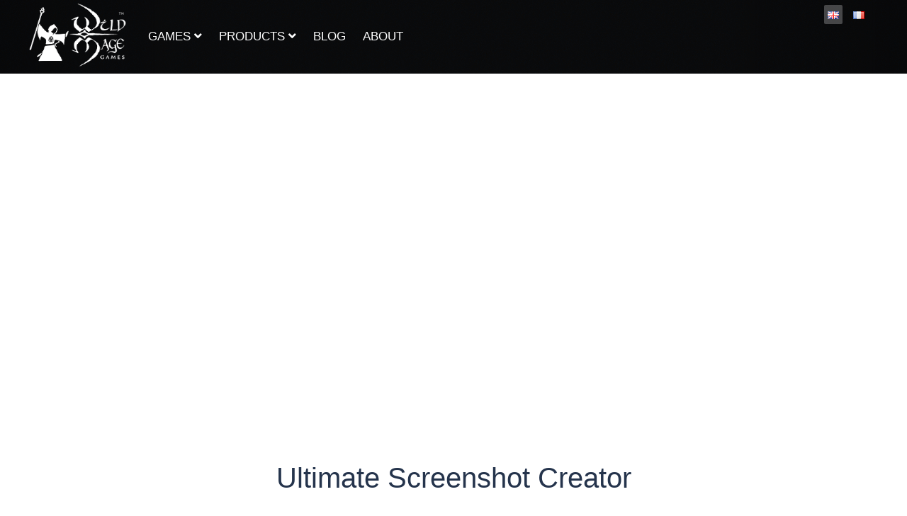

--- FILE ---
content_type: text/html; charset=UTF-8
request_url: https://www.wildmagegames.com/ultimate-screenshot-creator-unity-3d-asset/
body_size: 12264
content:

<!DOCTYPE html>
<html lang="en-GB" prefix="og: https://ogp.me/ns#">
<head>

	<meta charset="UTF-8" />
	<meta name="viewport" content="width=device-width" />
    <meta name="author" content="Arnaud Emilien"/>
<meta name="google-site-verification" content="EnWfE8WsyMT3Q9l7bWTnoLRBlr_N6j76voG1pJTChNw" />



	
    <link rel="profile" href="http://gmpg.org/xfn/11">
    <link rel="pingback" href="https://www.wildmagegames.com/xmlrpc.php" />
	
    <meta http-equiv="content-type" content="text/html; charset=UTF-8" />
 
    <meta name="keywords" content="Wild, Mage, Game, Games, wildmagegame, wildmagegames"/>

 

	<link rel="stylesheet" href="https://www.wildmagegames.com/wp-content/themes/Goblin/bootstrap_gridonly/css/bootstrap.min.css"/>
	<link rel="stylesheet"        href="https://www.wildmagegames.com/wp-content/themes/Goblin/bootstrap-4.3.1/css/bootstrap-grid.min.css"/>

	
	<link rel='stylesheet' type='text/css' href='https://www.wildmagegames.com/wp-content/themes/Goblin/animate.css'/>
	
	<link rel='stylesheet' type='text/css' href='https://www.wildmagegames.com/wp-content/themes/Goblin/style.css'/>
	<link rel='stylesheet' type='text/css' href='https://www.wildmagegames.com/wp-content/themes/Goblin/style-color.css'/>
	<link rel='stylesheet' type='text/css' href='https://www.wildmagegames.com/wp-content/themes/Goblin/style-structure.css'/>
	<link rel='stylesheet' type='text/css' href='https://www.wildmagegames.com/wp-content/themes/Goblin/style-nav.css'/>
	
	<link rel='stylesheet' type='text/css' href='https://www.wildmagegames.com/wp-content/themes/Goblin/fontawesome-free-5.11.2-web/css/all.css'/>
	
	
<script type='text/javascript' src='https://www.wildmagegames.com/wp-content/plugins/wysija-newsletters/js/front-subscribers.js'></script>


	<link rel='stylesheet' type='text/css' href='https://www.wildmagegames.com/wp-content/themes/Goblin/style-announce2.css'/>
	







<!--

	<link rel="stylesheet" href="https://maxcdn.bootstrapcdn.com/bootstrap/3.3.7/css/bootstrap.min.css" integrity="sha384-BVYiiSIFeK1dGmJRAkycuHAHRg32OmUcww7on3RYdg4Va+PmSTsz/K68vbdEjh4u" crossorigin="anonymous">
	
<script src="https://maxcdn.bootstrapcdn.com/bootstrap/3.3.7/js/bootstrap.min.js" integrity="sha384-Tc5IQib027qvyjSMfHjOMaLkfuWVxZxUPnCJA7l2mCWNIpG9mGCD8wGNIcPD7Txa" crossorigin="anonymous"></script> 

-->
 
 
    
<!-- Search Engine Optimization by Rank Math - https://rankmath.com/ -->
<title>Ultimate Screenshot Creator - Screenshot Asset For Unity 3D</title>
<meta name="description" content="Ultimate Screenshot Creator is the most complete and customizable screenshot asset available for Unity 3D. Perfect for maketing or in-game screenshots."/>
<meta name="robots" content="follow, index, max-snippet:-1, max-video-preview:-1, max-image-preview:large"/>
<link rel="canonical" href="https://www.wildmagegames.com/ultimate-screenshot-creator-unity-3d-asset/" />
<meta property="og:locale" content="en_GB" />
<meta property="og:type" content="article" />
<meta property="og:title" content="Ultimate Screenshot Creator - Screenshot Asset For Unity 3D" />
<meta property="og:description" content="Ultimate Screenshot Creator is the most complete and customizable screenshot asset available for Unity 3D. Perfect for maketing or in-game screenshots." />
<meta property="og:url" content="https://www.wildmagegames.com/ultimate-screenshot-creator-unity-3d-asset/" />
<meta property="og:site_name" content="Wild Mage Games®" />
<meta property="article:publisher" content="http://www.facebook.com/pages/Wildmagegames/1628463167383595" />
<meta property="og:updated_time" content="2021-04-23T14:26:28+01:00" />
<meta property="og:image" content="https://www.wildmagegames.com/wp-content/uploads/2019/01/screenshot_new_e_large1.7.png" />
<meta property="og:image:secure_url" content="https://www.wildmagegames.com/wp-content/uploads/2019/01/screenshot_new_e_large1.7.png" />
<meta property="og:image:width" content="516" />
<meta property="og:image:height" content="389" />
<meta property="og:image:alt" content="screenshot" />
<meta property="og:image:type" content="image/png" />
<meta name="twitter:card" content="summary_large_image" />
<meta name="twitter:title" content="Ultimate Screenshot Creator - Screenshot Asset For Unity 3D" />
<meta name="twitter:description" content="Ultimate Screenshot Creator is the most complete and customizable screenshot asset available for Unity 3D. Perfect for maketing or in-game screenshots." />
<meta name="twitter:site" content="@WildMageGames" />
<meta name="twitter:creator" content="@WildMageGames" />
<meta name="twitter:image" content="https://www.wildmagegames.com/wp-content/uploads/2019/01/screenshot_new_e_large1.7.png" />
<meta name="twitter:label1" content="Time to read" />
<meta name="twitter:data1" content="3 minutes" />
<!-- /Rank Math WordPress SEO plugin -->

<link rel="alternate" type="application/rss+xml" title="Wild Mage Games® &raquo; Feed" href="https://www.wildmagegames.com/feed/" />
<link rel="alternate" type="application/rss+xml" title="Wild Mage Games® &raquo; Comments Feed" href="https://www.wildmagegames.com/comments/feed/" />
<link rel="alternate" title="oEmbed (JSON)" type="application/json+oembed" href="https://www.wildmagegames.com/wp-json/oembed/1.0/embed?url=https%3A%2F%2Fwww.wildmagegames.com%2Fultimate-screenshot-creator-unity-3d-asset%2F" />
<link rel="alternate" title="oEmbed (XML)" type="text/xml+oembed" href="https://www.wildmagegames.com/wp-json/oembed/1.0/embed?url=https%3A%2F%2Fwww.wildmagegames.com%2Fultimate-screenshot-creator-unity-3d-asset%2F&#038;format=xml" />
<style id='wp-img-auto-sizes-contain-inline-css' type='text/css'>
img:is([sizes=auto i],[sizes^="auto," i]){contain-intrinsic-size:3000px 1500px}
/*# sourceURL=wp-img-auto-sizes-contain-inline-css */
</style>
<link rel='stylesheet' id='validate-engine-css-css' href='https://www.wildmagegames.com/wp-content/plugins/wysija-newsletters/css/validationEngine.jquery.css?ver=2.21' type='text/css' media='all' />
<style id='wp-emoji-styles-inline-css' type='text/css'>

	img.wp-smiley, img.emoji {
		display: inline !important;
		border: none !important;
		box-shadow: none !important;
		height: 1em !important;
		width: 1em !important;
		margin: 0 0.07em !important;
		vertical-align: -0.1em !important;
		background: none !important;
		padding: 0 !important;
	}
/*# sourceURL=wp-emoji-styles-inline-css */
</style>
<link rel='stylesheet' id='wp-block-library-css' href='https://www.wildmagegames.com/wp-includes/css/dist/block-library/style.min.css?ver=1c50a60e0e72d57237cd58e482f0a715' type='text/css' media='all' />
<style id='global-styles-inline-css' type='text/css'>
:root{--wp--preset--aspect-ratio--square: 1;--wp--preset--aspect-ratio--4-3: 4/3;--wp--preset--aspect-ratio--3-4: 3/4;--wp--preset--aspect-ratio--3-2: 3/2;--wp--preset--aspect-ratio--2-3: 2/3;--wp--preset--aspect-ratio--16-9: 16/9;--wp--preset--aspect-ratio--9-16: 9/16;--wp--preset--color--black: #000000;--wp--preset--color--cyan-bluish-gray: #abb8c3;--wp--preset--color--white: #ffffff;--wp--preset--color--pale-pink: #f78da7;--wp--preset--color--vivid-red: #cf2e2e;--wp--preset--color--luminous-vivid-orange: #ff6900;--wp--preset--color--luminous-vivid-amber: #fcb900;--wp--preset--color--light-green-cyan: #7bdcb5;--wp--preset--color--vivid-green-cyan: #00d084;--wp--preset--color--pale-cyan-blue: #8ed1fc;--wp--preset--color--vivid-cyan-blue: #0693e3;--wp--preset--color--vivid-purple: #9b51e0;--wp--preset--gradient--vivid-cyan-blue-to-vivid-purple: linear-gradient(135deg,rgb(6,147,227) 0%,rgb(155,81,224) 100%);--wp--preset--gradient--light-green-cyan-to-vivid-green-cyan: linear-gradient(135deg,rgb(122,220,180) 0%,rgb(0,208,130) 100%);--wp--preset--gradient--luminous-vivid-amber-to-luminous-vivid-orange: linear-gradient(135deg,rgb(252,185,0) 0%,rgb(255,105,0) 100%);--wp--preset--gradient--luminous-vivid-orange-to-vivid-red: linear-gradient(135deg,rgb(255,105,0) 0%,rgb(207,46,46) 100%);--wp--preset--gradient--very-light-gray-to-cyan-bluish-gray: linear-gradient(135deg,rgb(238,238,238) 0%,rgb(169,184,195) 100%);--wp--preset--gradient--cool-to-warm-spectrum: linear-gradient(135deg,rgb(74,234,220) 0%,rgb(151,120,209) 20%,rgb(207,42,186) 40%,rgb(238,44,130) 60%,rgb(251,105,98) 80%,rgb(254,248,76) 100%);--wp--preset--gradient--blush-light-purple: linear-gradient(135deg,rgb(255,206,236) 0%,rgb(152,150,240) 100%);--wp--preset--gradient--blush-bordeaux: linear-gradient(135deg,rgb(254,205,165) 0%,rgb(254,45,45) 50%,rgb(107,0,62) 100%);--wp--preset--gradient--luminous-dusk: linear-gradient(135deg,rgb(255,203,112) 0%,rgb(199,81,192) 50%,rgb(65,88,208) 100%);--wp--preset--gradient--pale-ocean: linear-gradient(135deg,rgb(255,245,203) 0%,rgb(182,227,212) 50%,rgb(51,167,181) 100%);--wp--preset--gradient--electric-grass: linear-gradient(135deg,rgb(202,248,128) 0%,rgb(113,206,126) 100%);--wp--preset--gradient--midnight: linear-gradient(135deg,rgb(2,3,129) 0%,rgb(40,116,252) 100%);--wp--preset--font-size--small: 13px;--wp--preset--font-size--medium: 20px;--wp--preset--font-size--large: 36px;--wp--preset--font-size--x-large: 42px;--wp--preset--spacing--20: 0.44rem;--wp--preset--spacing--30: 0.67rem;--wp--preset--spacing--40: 1rem;--wp--preset--spacing--50: 1.5rem;--wp--preset--spacing--60: 2.25rem;--wp--preset--spacing--70: 3.38rem;--wp--preset--spacing--80: 5.06rem;--wp--preset--shadow--natural: 6px 6px 9px rgba(0, 0, 0, 0.2);--wp--preset--shadow--deep: 12px 12px 50px rgba(0, 0, 0, 0.4);--wp--preset--shadow--sharp: 6px 6px 0px rgba(0, 0, 0, 0.2);--wp--preset--shadow--outlined: 6px 6px 0px -3px rgb(255, 255, 255), 6px 6px rgb(0, 0, 0);--wp--preset--shadow--crisp: 6px 6px 0px rgb(0, 0, 0);}:where(.is-layout-flex){gap: 0.5em;}:where(.is-layout-grid){gap: 0.5em;}body .is-layout-flex{display: flex;}.is-layout-flex{flex-wrap: wrap;align-items: center;}.is-layout-flex > :is(*, div){margin: 0;}body .is-layout-grid{display: grid;}.is-layout-grid > :is(*, div){margin: 0;}:where(.wp-block-columns.is-layout-flex){gap: 2em;}:where(.wp-block-columns.is-layout-grid){gap: 2em;}:where(.wp-block-post-template.is-layout-flex){gap: 1.25em;}:where(.wp-block-post-template.is-layout-grid){gap: 1.25em;}.has-black-color{color: var(--wp--preset--color--black) !important;}.has-cyan-bluish-gray-color{color: var(--wp--preset--color--cyan-bluish-gray) !important;}.has-white-color{color: var(--wp--preset--color--white) !important;}.has-pale-pink-color{color: var(--wp--preset--color--pale-pink) !important;}.has-vivid-red-color{color: var(--wp--preset--color--vivid-red) !important;}.has-luminous-vivid-orange-color{color: var(--wp--preset--color--luminous-vivid-orange) !important;}.has-luminous-vivid-amber-color{color: var(--wp--preset--color--luminous-vivid-amber) !important;}.has-light-green-cyan-color{color: var(--wp--preset--color--light-green-cyan) !important;}.has-vivid-green-cyan-color{color: var(--wp--preset--color--vivid-green-cyan) !important;}.has-pale-cyan-blue-color{color: var(--wp--preset--color--pale-cyan-blue) !important;}.has-vivid-cyan-blue-color{color: var(--wp--preset--color--vivid-cyan-blue) !important;}.has-vivid-purple-color{color: var(--wp--preset--color--vivid-purple) !important;}.has-black-background-color{background-color: var(--wp--preset--color--black) !important;}.has-cyan-bluish-gray-background-color{background-color: var(--wp--preset--color--cyan-bluish-gray) !important;}.has-white-background-color{background-color: var(--wp--preset--color--white) !important;}.has-pale-pink-background-color{background-color: var(--wp--preset--color--pale-pink) !important;}.has-vivid-red-background-color{background-color: var(--wp--preset--color--vivid-red) !important;}.has-luminous-vivid-orange-background-color{background-color: var(--wp--preset--color--luminous-vivid-orange) !important;}.has-luminous-vivid-amber-background-color{background-color: var(--wp--preset--color--luminous-vivid-amber) !important;}.has-light-green-cyan-background-color{background-color: var(--wp--preset--color--light-green-cyan) !important;}.has-vivid-green-cyan-background-color{background-color: var(--wp--preset--color--vivid-green-cyan) !important;}.has-pale-cyan-blue-background-color{background-color: var(--wp--preset--color--pale-cyan-blue) !important;}.has-vivid-cyan-blue-background-color{background-color: var(--wp--preset--color--vivid-cyan-blue) !important;}.has-vivid-purple-background-color{background-color: var(--wp--preset--color--vivid-purple) !important;}.has-black-border-color{border-color: var(--wp--preset--color--black) !important;}.has-cyan-bluish-gray-border-color{border-color: var(--wp--preset--color--cyan-bluish-gray) !important;}.has-white-border-color{border-color: var(--wp--preset--color--white) !important;}.has-pale-pink-border-color{border-color: var(--wp--preset--color--pale-pink) !important;}.has-vivid-red-border-color{border-color: var(--wp--preset--color--vivid-red) !important;}.has-luminous-vivid-orange-border-color{border-color: var(--wp--preset--color--luminous-vivid-orange) !important;}.has-luminous-vivid-amber-border-color{border-color: var(--wp--preset--color--luminous-vivid-amber) !important;}.has-light-green-cyan-border-color{border-color: var(--wp--preset--color--light-green-cyan) !important;}.has-vivid-green-cyan-border-color{border-color: var(--wp--preset--color--vivid-green-cyan) !important;}.has-pale-cyan-blue-border-color{border-color: var(--wp--preset--color--pale-cyan-blue) !important;}.has-vivid-cyan-blue-border-color{border-color: var(--wp--preset--color--vivid-cyan-blue) !important;}.has-vivid-purple-border-color{border-color: var(--wp--preset--color--vivid-purple) !important;}.has-vivid-cyan-blue-to-vivid-purple-gradient-background{background: var(--wp--preset--gradient--vivid-cyan-blue-to-vivid-purple) !important;}.has-light-green-cyan-to-vivid-green-cyan-gradient-background{background: var(--wp--preset--gradient--light-green-cyan-to-vivid-green-cyan) !important;}.has-luminous-vivid-amber-to-luminous-vivid-orange-gradient-background{background: var(--wp--preset--gradient--luminous-vivid-amber-to-luminous-vivid-orange) !important;}.has-luminous-vivid-orange-to-vivid-red-gradient-background{background: var(--wp--preset--gradient--luminous-vivid-orange-to-vivid-red) !important;}.has-very-light-gray-to-cyan-bluish-gray-gradient-background{background: var(--wp--preset--gradient--very-light-gray-to-cyan-bluish-gray) !important;}.has-cool-to-warm-spectrum-gradient-background{background: var(--wp--preset--gradient--cool-to-warm-spectrum) !important;}.has-blush-light-purple-gradient-background{background: var(--wp--preset--gradient--blush-light-purple) !important;}.has-blush-bordeaux-gradient-background{background: var(--wp--preset--gradient--blush-bordeaux) !important;}.has-luminous-dusk-gradient-background{background: var(--wp--preset--gradient--luminous-dusk) !important;}.has-pale-ocean-gradient-background{background: var(--wp--preset--gradient--pale-ocean) !important;}.has-electric-grass-gradient-background{background: var(--wp--preset--gradient--electric-grass) !important;}.has-midnight-gradient-background{background: var(--wp--preset--gradient--midnight) !important;}.has-small-font-size{font-size: var(--wp--preset--font-size--small) !important;}.has-medium-font-size{font-size: var(--wp--preset--font-size--medium) !important;}.has-large-font-size{font-size: var(--wp--preset--font-size--large) !important;}.has-x-large-font-size{font-size: var(--wp--preset--font-size--x-large) !important;}
/*# sourceURL=global-styles-inline-css */
</style>

<style id='classic-theme-styles-inline-css' type='text/css'>
/*! This file is auto-generated */
.wp-block-button__link{color:#fff;background-color:#32373c;border-radius:9999px;box-shadow:none;text-decoration:none;padding:calc(.667em + 2px) calc(1.333em + 2px);font-size:1.125em}.wp-block-file__button{background:#32373c;color:#fff;text-decoration:none}
/*# sourceURL=/wp-includes/css/classic-themes.min.css */
</style>
<link rel='stylesheet' id='foobox-free-min-css' href='https://www.wildmagegames.com/wp-content/plugins/foobox-image-lightbox/free/css/foobox.free.min.css?ver=2.7.35' type='text/css' media='all' />
<link rel='stylesheet' id='foogallery-core-css' href='https://www.wildmagegames.com/wp-content/plugins/foogallery/extensions/default-templates/shared/css/foogallery.min.css?ver=3.1.1' type='text/css' media='all' />
<link rel='stylesheet' id='jquery-lazyloadxt-spinner-css-css' href='//www.wildmagegames.com/wp-content/plugins/a3-lazy-load/assets/css/jquery.lazyloadxt.spinner.css?ver=1c50a60e0e72d57237cd58e482f0a715' type='text/css' media='all' />
<script type="text/javascript" src="https://www.wildmagegames.com/wp-includes/js/jquery/jquery.min.js?ver=3.7.1" id="jquery-core-js"></script>
<script type="text/javascript" src="https://www.wildmagegames.com/wp-includes/js/jquery/jquery-migrate.min.js?ver=3.4.1" id="jquery-migrate-js"></script>
<script type="text/javascript" id="foobox-free-min-js-before">
/* <![CDATA[ */
/* Run FooBox FREE (v2.7.35) */
var FOOBOX = window.FOOBOX = {
	ready: true,
	disableOthers: false,
	o: {wordpress: { enabled: true }, countMessage:'image %index of %total', captions: { dataTitle: ["captionTitle","title"], dataDesc: ["captionDesc","description"] }, rel: '', excludes:'.fbx-link,.nofoobox,.nolightbox,a[href*="pinterest.com/pin/create/button/"]', affiliate : { enabled: false }},
	selectors: [
		".foogallery-container.foogallery-lightbox-foobox", ".foogallery-container.foogallery-lightbox-foobox-free", ".gallery", ".wp-block-gallery", ".wp-caption", ".wp-block-image", "a:has(img[class*=wp-image-])", ".foobox"
	],
	pre: function( $ ){
		// Custom JavaScript (Pre)
		
	},
	post: function( $ ){
		// Custom JavaScript (Post)
		
		// Custom Captions Code
		
	},
	custom: function( $ ){
		// Custom Extra JS
		
	}
};
//# sourceURL=foobox-free-min-js-before
/* ]]> */
</script>
<script type="text/javascript" src="https://www.wildmagegames.com/wp-content/plugins/foobox-image-lightbox/free/js/foobox.free.min.js?ver=2.7.35" id="foobox-free-min-js"></script>
<link rel="https://api.w.org/" href="https://www.wildmagegames.com/wp-json/" /><link rel="alternate" title="JSON" type="application/json" href="https://www.wildmagegames.com/wp-json/wp/v2/pages/1801" /><link rel="EditURI" type="application/rsd+xml" title="RSD" href="https://www.wildmagegames.com/xmlrpc.php?rsd" />

<link rel='shortlink' href='https://www.wildmagegames.com/?p=1801' />
<link rel="alternate" href="https://www.wildmagegames.com/ultimate-screenshot-creator-unity-3d-asset/" hreflang="x-default" />
<link rel="icon" href="https://www.wildmagegames.com/wp-content/uploads/2019/06/cropped-wild_mage_games-square_TM-32x32.png" sizes="32x32" />
<link rel="icon" href="https://www.wildmagegames.com/wp-content/uploads/2019/06/cropped-wild_mage_games-square_TM-192x192.png" sizes="192x192" />
<link rel="apple-touch-icon" href="https://www.wildmagegames.com/wp-content/uploads/2019/06/cropped-wild_mage_games-square_TM-180x180.png" />
<meta name="msapplication-TileImage" content="https://www.wildmagegames.com/wp-content/uploads/2019/06/cropped-wild_mage_games-square_TM-270x270.png" />
    
    
</head>


<body class="wp-singular page-template page-template-template-announce3 page-template-template-announce3-php page page-id-1801 wp-theme-Goblin metaslider-plugin">

<div id="page" class="hfeed site">

     <header id="masthead" class="site-header" >
     
        
        <div id="head">
        
			<div id="langbar">
				<a href="https://www.wildmagegames.com/ultimate-screenshot-creator-unity-3d-asset/" title="English" class="current_language" aria-current="page"><img src="https://www.wildmagegames.com/wp-content/plugins/multisite-language-switcher/assets/flags/gb.png" alt="en_GB"/></a><a href="https://www.wildmagegames.com/fr/" title="Français"><img src="https://www.wildmagegames.com/wp-content/plugins/multisite-language-switcher/assets/flags/fr.png" alt="fr_FR"/></a> 
			</div>
        
        	<div id="logo">
        		<a href=" https://www.wildmagegames.com " title="Wild Mage Games">
				<img src="https://www.wildmagegames.com/wp-content/themes/Goblin/inc/mage12eblack.png" alt="Wild Mage Games logo"/>
				</a>
			</div>
			
			<div id="navbar" class="navbar">
				<nav id="site-navigation" class="navigation main-navigation">
					<button class="menu-toggle"><i class="fa fa-bars"></i>&nbsp;Menu</button>
					<a class="screen-reader-text skip-link" href="#content" title="Skip to content">Skip to content</a>
					<div class="menu-main-menu-container"><ul id="primary-menu" class="nav-menu"><li id="menu-item-2016" class="menu-item menu-item-type-post_type menu-item-object-page menu-item-has-children menu-item-2016"><a href="https://www.wildmagegames.com/games/">Games <i class='fa fa-angle-down'></i></a>
<ul class="sub-menu">
	<li id="menu-item-2297" class="menu-item menu-item-type-post_type menu-item-object-page menu-item-2297"><a href="https://www.wildmagegames.com/almost-epic-adventures-neverlooted-dungeon/">Neverlooted Dungeon</a></li>
</ul>
</li>
<li id="menu-item-1336" class="menu-item menu-item-type-post_type menu-item-object-page current-menu-ancestor current-menu-parent current_page_parent current_page_ancestor menu-item-has-children menu-item-1336"><a href="https://www.wildmagegames.com/unity/">Products  <i class='fa fa-angle-down'></i></a>
<ul class="sub-menu">
	<li id="menu-item-2111" class="menu-item menu-item-type-post_type menu-item-object-page current-menu-item page_item page-item-1801 current_page_item menu-item-2111"><a href="https://www.wildmagegames.com/ultimate-screenshot-creator-unity-3d-asset/" aria-current="page">Ultimate Screenshot Creator</a></li>
	<li id="menu-item-2112" class="menu-item menu-item-type-post_type menu-item-object-page menu-item-2112"><a href="https://www.wildmagegames.com/universal-device-preview-unity-3d-asset-mobile/">Universal Device Preview</a></li>
	<li id="menu-item-2110" class="menu-item menu-item-type-post_type menu-item-object-page menu-item-2110"><a href="https://www.wildmagegames.com/smart-shadows-unity-3d-asset-optimize/">Smart Shadows</a></li>
</ul>
</li>
<li id="menu-item-919" class="menu-item menu-item-type-post_type menu-item-object-page menu-item-919"><a href="https://www.wildmagegames.com/blog/">Blog</a></li>
<li id="menu-item-2073" class="menu-item menu-item-type-post_type menu-item-object-page menu-item-2073"><a href="https://www.wildmagegames.com/wild-mage-games-studio-located-france/">About</a></li>
</ul></div>				</nav><!-- #site-navigation -->
			</div><!-- #navbar -->
			
			<script>
			jQuery(document).ready(function() {
				jQuery('.menu-toggle').click(function(){
					 jQuery('#site-navigation').toggleClass( 'toggled-on' );
				}); 
			});
			</script>
			
		
			
			<div style="clear:both;"></div>
			
		
        </div>
		
	</header> <!-- #masthead -->
	
	




		 
									
			<div style="max-width:800px;margin-left:auto;margin-right:auto;padding:20px;  display:none;">


<p style="text-align: center; ">
<img fetchpriority="high" decoding="async" src="//www.wildmagegames.com/wp-content/plugins/a3-lazy-load/assets/images/lazy_placeholder.gif" data-lazy-type="image" data-src="https://www.wildmagegames.com/wp-content/uploads/2019/01/screenshot_new_e_large1.7.png" alt="screenshot asset unity" width="516" height="389" class="lazy lazy-hidden aligncenter size-full wp-image-1983" title="screenshot" srcset="" data-srcset="https://www.wildmagegames.com/wp-content/uploads/2019/01/screenshot_new_e_large1.7.png 516w, https://www.wildmagegames.com/wp-content/uploads/2019/01/screenshot_new_e_large1.7-400x302.png 400w, https://www.wildmagegames.com/wp-content/uploads/2019/01/screenshot_new_e_large1.7-300x226.png 300w" sizes="(max-width: 516px) 100vw, 516px" /><noscript><img fetchpriority="high" decoding="async" src="https://www.wildmagegames.com/wp-content/uploads/2019/01/screenshot_new_e_large1.7.png" alt="screenshot asset unity" width="516" height="389" class="aligncenter size-full wp-image-1983" title="screenshot" srcset="https://www.wildmagegames.com/wp-content/uploads/2019/01/screenshot_new_e_large1.7.png 516w, https://www.wildmagegames.com/wp-content/uploads/2019/01/screenshot_new_e_large1.7-400x302.png 400w, https://www.wildmagegames.com/wp-content/uploads/2019/01/screenshot_new_e_large1.7-300x226.png 300w" sizes="(max-width: 516px) 100vw, 516px" /></noscript>
</p>

</div>



<div style='background-color:#FFF;'>
<div style="max-width:800px;margin-left:auto;margin-right:auto;padding:20px;">
<div class="videowrapper" style="float: none; clear: both; width: 100%; position: relative; padding-bottom: 56.25%; padding-top: 25px; height: 0;">

<iframe class="lazy lazy-hidden" style="width: 100%; height: 100%; position: absolute; top: 0; left: 0;"  width="800" height="600" data-lazy-type="iframe" data-src="https://www.youtube.com/embed/O8gdjgC_x5M" frameborder="0" allow="accelerometer; autoplay; encrypted-media; gyroscope; picture-in-picture" allowfullscreen></iframe><noscript><iframe style="width: 100%; height: 100%; position: absolute; top: 0; left: 0;"  width="800" height="600" src="https://www.youtube.com/embed/O8gdjgC_x5M" frameborder="0" allow="accelerometer; autoplay; encrypted-media; gyroscope; picture-in-picture" allowfullscreen></iframe></noscript>

</div>
</div>
</div>







<div class="white">
<div style="max-width:800px;margin-left:auto;margin-right:auto;padding:20px;">

<h2 id="documentation" >
Ultimate Screenshot Creator
</h2>

<p style="text-align: center;">
For Unity 5.0 to 2021.1</p>

<p style="text-align: center;">
<a href="https://forum.unity3d.com/threads/released-ultimate-screenshot-creator.461530/" target="_blank" rel="noopener"> Forum </a>
&#8211;
<a href="https://www.wildmagegames.com/data/UltimateScreenshotCreator.pdf">Documentation</a>
&#8211;
<a href="mailto:support@wildmagegames.com">Support</a>
</p>

<p>
<strong>Ultimate Screenshot Creator</strong> is the most complete and customizable screenshot creator available for Unity 3D. The asset is powerful, flexible, easy to use, and works in Editor and on all platforms. 
</p>






<p>
The asset is very flexible and can be used in several ways to match your needs, with the Editor Window, the Screenshot Manager component, the Simple Screenshot Taker, and even direct calls from scripts to capture Screenshots or Textures. 
</p>




</div>
</div>



<div style='background-color:rgb(34, 43, 55);'>
<div style="max-width:800px;margin-left:auto;margin-right:auto;padding:20px;">

<p style="text-align: center; ">
<iframe class="lazy lazy-hidden" data-lazy-type="iframe" data-src="https://assetstore.unity.com/linkmaker/embed/package/82008/widget-wide?aid=1011l3GNr" style="width:600px; height:130px; border:0px;"></iframe><noscript><iframe src="https://assetstore.unity.com/linkmaker/embed/package/82008/widget-wide?aid=1011l3GNr" style="width:600px; height:130px; border:0px;"></iframe></noscript>
</p>

</div>
</div>








<div style='background-color:rgb(37, 52, 72);'>




<div style="max-width:800px;margin-left:auto;margin-right:auto;padding:20px;">



<div class="quote"> <p> <i class="fa fa-quote-right"></i>
  The Best Screenshot tool i ever used!
</p> </div> 

<div class="quote"> <p> <i class="fa fa-quote-right"></i>
  What used to take me hours and hours now takes minutes.
</p> </div> 


<div class="quote"> <p> <i class="fa fa-quote-right"></i>
  What a great asset! Had it going in 5 minutes.
</p> </div> 



<div class="quote"> <p> <i class="fa fa-quote-right"></i>
  Easy to set-up. Works perfectly and does everything it advertises. Highly recommended!!!
</p> </div> 


<div class="quote"> <p> <i class="fa fa-quote-right"></i>
  Simply the best screenshot plug-in.
</p> </div> 


</div></div>














<div class="white">
<div style="max-width:800px;margin-left:auto;margin-right:auto;padding:20px;">

<h3>Perfect for In-game Screenshots</h3>
<p>
For your users, it is the ideal tool to take in-game screenshots with a lot of custom settings, and to display and manage the screenshots from the game. Perfect for AR apps.
</p>

<ul style="list-style-type: disc;">
 	<li><span class="new">(NEW) </span> Take sreenshots in-game on <b>all platforms</b>.</li>
 	<li><span class="new">(NEW) </span> Export your screenshots to the <b>Android Gallery</b>.</li>
 	<li><span class="new">(NEW) </span> Export your screenshots to the <b>iOS Camera Roll</b>.</li>
<li><span class="new">(NEW) </span> Customizable in-game gallery to manage screnshots.</li>
<li><span class="new">(NEW) </span> Display a <strong>validation UI</strong> to the user to save the screenshot or discard it.</li>
<li><span class="new">(NEW) </span> Display a screenshot thumbnail when taking screenshots.</li>
<li><span class="new">(NEW) </span> Capture off-screen scenes.</li>
 	<li><span class="new">(NEW) </span> Export the screenshots to platforms <b>Picture Folder</b>.</li>

</ul>

<h3>Perfect for Marketing Screenshots</h3>

<p>
For developers, it is the ideal tool to create professional marketing pictures, wallpapers and mobile store screenshots, using custom cameras, resolutions, backgrounds, watermarks, and more. Use the composition and batches process to generate hundred of multilingual promotional pictures in one click. 
</p>

<ul style="list-style-type: disc;">

<li><span class="new">(NEW) </span> Generate hundreds of multilingual promotional pictures with the customizable composer and batch process.</li>
 	<li>Capture <strong>multiple resolution screenshots in one click</strong>.</li>
<li><span class="new">(NEW) </span> Create custom presets and collections that can be shared between projects.</li>
<li><span class="new">(NEW) </span> A localization feature has been added to easily localize your screenshots, and can be used independently to localize your whole game.</li>

 	
 	<li>Customizable <strong>set of cameras with custom rendering properties</strong>, such as culling mask, clear mode, clear color and field of view.</li>
 	<li>Customizable <strong>overlay system</strong> to automatically include your game logo and more, to easily create marketing and PR assets, or wallpapers.</li>
<li><span class="new">(NEW) </span> Export to separated layers.</li>
 	<li><strong>In-game preview</strong> with <strong>photography guides</strong> to better frame your screenshots.</li><li><strong>Burst mode</strong> not to miss the best moments, or to be used as input of a <strong>GIF</strong> creator software.</li>
 	
<li><strong>Ultra HD</strong> screenshots, perfect to print large marketing signs.</li>
 	<li><span class="new">(NEW) </span> Capture only a sub-part of the screen with the Capture Area Selection.</li>
<li>Powerful naming system with symbols to customize the export folder and file names.</li>

 	<li>Easily export screenshots for <strong>all Stores</strong> (Amazon, Google Play, App Store, Windows Store, etc.)</li>

 	
</ul>

<h3>Quality</h3>
<ul style="list-style-type: disc;">
<li>Clear and detailed documentation.</li>
<li> Regular updates.</li>
<li>New features added regularly.</li>
<li>Reactive and efficient customer support.</li>
</ul>

<h3>More Features</h3>
<ul style="list-style-type: disc;">

 	<li>Perfectly works with Unity 4.6 and later UI system.</li>
 	<li><span class="new">(NEW) </span> Use the <strong>Screenshot Window</strong> to easily take screenshots in editor.</li>
<li><span class="new">(NEW) </span> Use the Simple Screenshot Taker to easily take screenshots from one line of code.</li>

 	<li><strong>Powerful naming system</strong> with symbols to customize the export folder and file names.</li>
 	<li>Use the <strong>delegates</strong> to call your code during the capture process.</li>
 	<li>Export to PNG and JPG.</li>
 	<li><span class="new">(NEW) </span> Robust external storage management for Android.</li>
 	<li>Transparent backgrounds.</li>
 	<li>Landscape and portrait mode.</li>
 	<li>Screenshot preview, with photography guides.</li>
 	<li>Resolution scaling.</li>
 	<li>Customizable shot sound.</li>
 	<li>Customizable hotkeys.</li>
 	<li>Customizable export folder.</li>
 	<li>Align cameras to view utils.</li>
 	<li>Time management utils.</li>
 	<li>Automatically increment file names or override existing files.</li>
 	<li>Compatible with the new Post Process Stack.</li>
 	<li><span class="new">(NEW) </span> Support multi-display settings.</li>
 	<li><span class="new">(NEW) </span> Support of WebGL.</li>
</ul>




<h3>Upgrade to Universal Device Preview</h3>
You want more? <a href="https://www.wildmagegames.com/universal-device-preview-unity-3d-asset-mobile/">Universal Device Preview</a> is an advanced and easy-to-use tool that gives you an accurate preview of your game for a huge variety of devices, and help you adapt your games to them. Instantly test how your content looks and feels on each of your target devices within the editor to prevent long and tedious iterations, and incredibly fasten your game development process! 







</div>
</div>

<div style='background-color:rgb(37, 52, 72);'>
<div style="max-width:1200px;margin-left:auto;margin-right:auto;padding:20px;">







<style type="text/css">
#foogallery-gallery-1241 .fg-image { width: 350px; }
#foogallery-gallery-1241 { --fg-gutter: 10px; }</style>
			<div class="foogallery foogallery-container foogallery-default foogallery-lightbox-foobox fg-center fg-default fg-ready fg-light fg-shadow-small fg-loading-default fg-loaded-fade-in fg-hover-fade fg-hover-zoom" id="foogallery-gallery-1241" data-foogallery="{&quot;item&quot;:{&quot;showCaptionTitle&quot;:true,&quot;showCaptionDescription&quot;:false},&quot;lazy&quot;:true}" style="--fg-title-line-clamp: 0; --fg-description-line-clamp: 0;" >
	<div class="fg-item fg-type-image fg-idle"><figure class="fg-item-inner"><a href="https://www.wildmagegames.com/wp-content/uploads/2017/02/inspector-3.png" data-attachment-id="2044" data-type="image" class="fg-thumb"><span class="fg-image-wrap"><img decoding="async" width="350" height="200" class="skip-lazy fg-image" data-src-fg="https://www.wildmagegames.com/wp-content/uploads/cache/2017/02/inspector-3/255263569.png" src="data:image/svg+xml,%3Csvg%20xmlns%3D%22http%3A%2F%2Fwww.w3.org%2F2000%2Fsvg%22%20width%3D%22350%22%20height%3D%22200%22%20viewBox%3D%220%200%20350%20200%22%3E%3C%2Fsvg%3E" loading="eager" alt="screenshot" title="screenshot"></span><span class="fg-image-overlay"></span></a></figure><div class="fg-loader"></div></div><div class="fg-item fg-type-image fg-idle"><figure class="fg-item-inner"><a href="https://www.wildmagegames.com/wp-content/uploads/2017/02/multiple-2.png" data-attachment-id="2046" data-type="image" class="fg-thumb"><span class="fg-image-wrap"><img decoding="async" width="350" height="200" class="skip-lazy fg-image" data-src-fg="https://www.wildmagegames.com/wp-content/uploads/cache/2017/02/multiple-2/2731918149.png" src="data:image/svg+xml,%3Csvg%20xmlns%3D%22http%3A%2F%2Fwww.w3.org%2F2000%2Fsvg%22%20width%3D%22350%22%20height%3D%22200%22%20viewBox%3D%220%200%20350%20200%22%3E%3C%2Fsvg%3E" loading="eager" alt="screenshot" title="screenshot"></span><span class="fg-image-overlay"></span></a></figure><div class="fg-loader"></div></div><div class="fg-item fg-type-image fg-idle"><figure class="fg-item-inner"><a href="https://www.wildmagegames.com/wp-content/uploads/2017/02/compositionB.png" data-attachment-id="2038" data-type="image" class="fg-thumb"><span class="fg-image-wrap"><img decoding="async" width="350" height="200" class="skip-lazy fg-image" data-src-fg="https://www.wildmagegames.com/wp-content/uploads/cache/2017/02/compositionB/1217741947.png" src="data:image/svg+xml,%3Csvg%20xmlns%3D%22http%3A%2F%2Fwww.w3.org%2F2000%2Fsvg%22%20width%3D%22350%22%20height%3D%22200%22%20viewBox%3D%220%200%20350%20200%22%3E%3C%2Fsvg%3E" loading="eager" alt="screenshot" title="screenshot"></span><span class="fg-image-overlay"></span></a></figure><div class="fg-loader"></div></div><div class="fg-item fg-type-image fg-idle"><figure class="fg-item-inner"><a href="https://www.wildmagegames.com/wp-content/uploads/2017/11/gallery_b.png" data-attachment-id="1691" data-type="image" class="fg-thumb"><span class="fg-image-wrap"><img decoding="async" width="350" height="200" class="skip-lazy fg-image" data-src-fg="https://www.wildmagegames.com/wp-content/uploads/cache/2017/11/gallery_b/2929821842.png" src="data:image/svg+xml,%3Csvg%20xmlns%3D%22http%3A%2F%2Fwww.w3.org%2F2000%2Fsvg%22%20width%3D%22350%22%20height%3D%22200%22%20viewBox%3D%220%200%20350%20200%22%3E%3C%2Fsvg%3E" loading="eager" alt="screenshot" title="screenshot"></span><span class="fg-image-overlay"></span></a></figure><div class="fg-loader"></div></div><div class="fg-item fg-type-image fg-idle"><figure class="fg-item-inner"><a href="https://www.wildmagegames.com/wp-content/uploads/2017/02/gallery-2.png" data-attachment-id="2043" data-type="image" class="fg-thumb"><span class="fg-image-wrap"><img decoding="async" width="350" height="200" class="skip-lazy fg-image" data-src-fg="https://www.wildmagegames.com/wp-content/uploads/cache/2017/02/gallery-2/2513474460.png" src="data:image/svg+xml,%3Csvg%20xmlns%3D%22http%3A%2F%2Fwww.w3.org%2F2000%2Fsvg%22%20width%3D%22350%22%20height%3D%22200%22%20viewBox%3D%220%200%20350%20200%22%3E%3C%2Fsvg%3E" loading="eager" alt="screenshot" title="screenshot"></span><span class="fg-image-overlay"></span></a></figure><div class="fg-loader"></div></div><div class="fg-item fg-type-image fg-idle"><figure class="fg-item-inner"><a href="https://www.wildmagegames.com/wp-content/uploads/2017/02/validation.png" data-attachment-id="2049" data-type="image" class="fg-thumb"><span class="fg-image-wrap"><img decoding="async" width="350" height="200" class="skip-lazy fg-image" data-src-fg="https://www.wildmagegames.com/wp-content/uploads/cache/2017/02/validation/1331993904.png" src="data:image/svg+xml,%3Csvg%20xmlns%3D%22http%3A%2F%2Fwww.w3.org%2F2000%2Fsvg%22%20width%3D%22350%22%20height%3D%22200%22%20viewBox%3D%220%200%20350%20200%22%3E%3C%2Fsvg%3E" loading="eager" alt="screenshot" title="screenshot"></span><span class="fg-image-overlay"></span></a></figure><div class="fg-loader"></div></div><div class="fg-item fg-type-image fg-idle"><figure class="fg-item-inner"><a href="https://www.wildmagegames.com/wp-content/uploads/2017/02/CustomCam.png" data-attachment-id="2040" data-type="image" class="fg-thumb"><span class="fg-image-wrap"><img decoding="async" width="350" height="200" class="skip-lazy fg-image" data-src-fg="https://www.wildmagegames.com/wp-content/uploads/cache/2017/02/CustomCam/2317386104.png" src="data:image/svg+xml,%3Csvg%20xmlns%3D%22http%3A%2F%2Fwww.w3.org%2F2000%2Fsvg%22%20width%3D%22350%22%20height%3D%22200%22%20viewBox%3D%220%200%20350%20200%22%3E%3C%2Fsvg%3E" loading="eager" alt="screenshot" title="screenshot"></span><span class="fg-image-overlay"></span></a></figure><div class="fg-loader"></div></div><div class="fg-item fg-type-image fg-idle"><figure class="fg-item-inner"><a href="https://www.wildmagegames.com/wp-content/uploads/2017/02/overlays-2.png" data-attachment-id="2048" data-type="image" class="fg-thumb"><span class="fg-image-wrap"><img decoding="async" width="350" height="200" class="skip-lazy fg-image" data-src-fg="https://www.wildmagegames.com/wp-content/uploads/cache/2017/02/overlays-2/935752717.png" src="data:image/svg+xml,%3Csvg%20xmlns%3D%22http%3A%2F%2Fwww.w3.org%2F2000%2Fsvg%22%20width%3D%22350%22%20height%3D%22200%22%20viewBox%3D%220%200%20350%20200%22%3E%3C%2Fsvg%3E" loading="eager" alt="screenshot" title="screenshot"></span><span class="fg-image-overlay"></span></a></figure><div class="fg-loader"></div></div><div class="fg-item fg-type-image fg-idle"><figure class="fg-item-inner"><a href="https://www.wildmagegames.com/wp-content/uploads/2017/02/framing.png" data-attachment-id="2042" data-type="image" class="fg-thumb"><span class="fg-image-wrap"><img decoding="async" width="350" height="200" class="skip-lazy fg-image" data-src-fg="https://www.wildmagegames.com/wp-content/uploads/cache/2017/02/framing/707321572.png" src="data:image/svg+xml,%3Csvg%20xmlns%3D%22http%3A%2F%2Fwww.w3.org%2F2000%2Fsvg%22%20width%3D%22350%22%20height%3D%22200%22%20viewBox%3D%220%200%20350%20200%22%3E%3C%2Fsvg%3E" loading="eager" alt="screenshot" title="screenshot"></span><span class="fg-image-overlay"></span></a></figure><div class="fg-loader"></div></div><div class="fg-item fg-type-image fg-idle"><figure class="fg-item-inner"><a href="https://www.wildmagegames.com/wp-content/uploads/2017/02/naming-3.png" data-attachment-id="2047" data-type="image" class="fg-thumb"><span class="fg-image-wrap"><img decoding="async" width="350" height="200" class="skip-lazy fg-image" data-src-fg="https://www.wildmagegames.com/wp-content/uploads/cache/2017/02/naming-3/4090336717.png" src="data:image/svg+xml,%3Csvg%20xmlns%3D%22http%3A%2F%2Fwww.w3.org%2F2000%2Fsvg%22%20width%3D%22350%22%20height%3D%22200%22%20viewBox%3D%220%200%20350%20200%22%3E%3C%2Fsvg%3E" loading="eager" alt="screenshot" title="screenshot"></span><span class="fg-image-overlay"></span></a></figure><div class="fg-loader"></div></div><div class="fg-item fg-type-image fg-idle"><figure class="fg-item-inner"><a href="https://www.wildmagegames.com/wp-content/uploads/2017/11/export_b.png" data-attachment-id="1690" data-type="image" class="fg-thumb"><span class="fg-image-wrap"><img decoding="async" width="350" height="200" class="skip-lazy fg-image" data-src-fg="https://www.wildmagegames.com/wp-content/uploads/cache/2017/11/export_b/3770437027.png" src="data:image/svg+xml,%3Csvg%20xmlns%3D%22http%3A%2F%2Fwww.w3.org%2F2000%2Fsvg%22%20width%3D%22350%22%20height%3D%22200%22%20viewBox%3D%220%200%20350%20200%22%3E%3C%2Fsvg%3E" loading="eager" alt="screenshot" title="screenshot"></span><span class="fg-image-overlay"></span></a></figure><div class="fg-loader"></div></div><div class="fg-item fg-type-image fg-idle"><figure class="fg-item-inner"><a href="https://www.wildmagegames.com/wp-content/uploads/2017/02/layers.png" data-attachment-id="2045" data-type="image" class="fg-thumb"><span class="fg-image-wrap"><img decoding="async" width="350" height="200" class="skip-lazy fg-image" data-src-fg="https://www.wildmagegames.com/wp-content/uploads/cache/2017/02/layers/3131342210.png" src="data:image/svg+xml,%3Csvg%20xmlns%3D%22http%3A%2F%2Fwww.w3.org%2F2000%2Fsvg%22%20width%3D%22350%22%20height%3D%22200%22%20viewBox%3D%220%200%20350%20200%22%3E%3C%2Fsvg%3E" loading="eager" alt="screenshot" title="screenshot"></span><span class="fg-image-overlay"></span></a></figure><div class="fg-loader"></div></div><div class="fg-item fg-type-image fg-idle"><figure class="fg-item-inner"><a href="https://www.wildmagegames.com/wp-content/uploads/2017/11/burst-mode_b.png" data-attachment-id="1697" data-type="image" class="fg-thumb"><span class="fg-image-wrap"><img decoding="async" width="350" height="200" class="skip-lazy fg-image" data-src-fg="https://www.wildmagegames.com/wp-content/uploads/cache/2017/11/burst-mode_b/1815755944.png" src="data:image/svg+xml,%3Csvg%20xmlns%3D%22http%3A%2F%2Fwww.w3.org%2F2000%2Fsvg%22%20width%3D%22350%22%20height%3D%22200%22%20viewBox%3D%220%200%20350%20200%22%3E%3C%2Fsvg%3E" loading="eager" alt="screenshot" title="screenshot"></span><span class="fg-image-overlay"></span></a></figure><div class="fg-loader"></div></div><div class="fg-item fg-type-image fg-idle"><figure class="fg-item-inner"><a href="https://www.wildmagegames.com/wp-content/uploads/2017/02/cut.png" data-attachment-id="2041" data-type="image" class="fg-thumb"><span class="fg-image-wrap"><img decoding="async" width="350" height="200" class="skip-lazy fg-image" data-src-fg="https://www.wildmagegames.com/wp-content/uploads/cache/2017/02/cut/2837466239.png" src="data:image/svg+xml,%3Csvg%20xmlns%3D%22http%3A%2F%2Fwww.w3.org%2F2000%2Fsvg%22%20width%3D%22350%22%20height%3D%22200%22%20viewBox%3D%220%200%20350%20200%22%3E%3C%2Fsvg%3E" loading="eager" alt="screenshot" title="screenshot"></span><span class="fg-image-overlay"></span></a></figure><div class="fg-loader"></div></div><div class="fg-item fg-type-image fg-idle"><figure class="fg-item-inner"><a href="https://www.wildmagegames.com/wp-content/uploads/2017/02/localization.png" data-attachment-id="2039" data-type="image" class="fg-thumb"><span class="fg-image-wrap"><img decoding="async" width="350" height="200" class="skip-lazy fg-image" data-src-fg="https://www.wildmagegames.com/wp-content/uploads/cache/2017/02/localization/3293554578.png" src="data:image/svg+xml,%3Csvg%20xmlns%3D%22http%3A%2F%2Fwww.w3.org%2F2000%2Fsvg%22%20width%3D%22350%22%20height%3D%22200%22%20viewBox%3D%220%200%20350%20200%22%3E%3C%2Fsvg%3E" loading="eager" alt="screenshot" title="screenshot"></span><span class="fg-image-overlay"></span></a></figure><div class="fg-loader"></div></div><div class="fg-item fg-type-image fg-idle"><figure class="fg-item-inner"><a href="https://www.wildmagegames.com/wp-content/uploads/2017/02/composition.png" data-attachment-id="2050" data-type="image" class="fg-thumb"><span class="fg-image-wrap"><img decoding="async" width="350" height="200" class="skip-lazy fg-image" data-src-fg="https://www.wildmagegames.com/wp-content/uploads/cache/2017/02/composition/2952051988.png" src="data:image/svg+xml,%3Csvg%20xmlns%3D%22http%3A%2F%2Fwww.w3.org%2F2000%2Fsvg%22%20width%3D%22350%22%20height%3D%22200%22%20viewBox%3D%220%200%20350%20200%22%3E%3C%2Fsvg%3E" loading="eager" alt="screenshot" title="screenshot"></span><span class="fg-image-overlay"></span></a></figure><div class="fg-loader"></div></div><div class="fg-item fg-type-image fg-idle"><figure class="fg-item-inner"><a href="https://www.wildmagegames.com/wp-content/uploads/2017/02/compositionFR.png" data-attachment-id="2051" data-type="image" class="fg-thumb"><span class="fg-image-wrap"><img decoding="async" width="350" height="200" class="skip-lazy fg-image" data-src-fg="https://www.wildmagegames.com/wp-content/uploads/cache/2017/02/compositionFR/1625960659.png" src="data:image/svg+xml,%3Csvg%20xmlns%3D%22http%3A%2F%2Fwww.w3.org%2F2000%2Fsvg%22%20width%3D%22350%22%20height%3D%22200%22%20viewBox%3D%220%200%20350%20200%22%3E%3C%2Fsvg%3E" loading="eager" alt="screenshot" title="screenshot"></span><span class="fg-image-overlay"></span></a></figure><div class="fg-loader"></div></div></div>


</div>
</div>






<div style='background-color:rgb(34, 43, 55);'>
<div style="max-width:800px;margin-left:auto;margin-right:auto;padding:20px;">

<p style="text-align: center; ">
<iframe class="lazy lazy-hidden" data-lazy-type="iframe" data-src="https://assetstore.unity.com/linkmaker/embed/package/82008/widget-wide?aid=1011l3GNr" style="width:600px; height:130px; border:0px;"></iframe><noscript><iframe src="https://assetstore.unity.com/linkmaker/embed/package/82008/widget-wide?aid=1011l3GNr" style="width:600px; height:130px; border:0px;"></iframe></noscript>
</p>

</div>
</div>



				
				
						


		
		



<div style="clear:both;"></div>
</div><!-- #main -->

	
	
     <footer id="colophon" class="site-footer">

		
			<div id="footer-widgets">

									
				<div class="block footer-widget-1">
					<div id="wysija-2" class="widget-container widget_wysija"><h3>Newsletter</h3><div class="widget_wysija_cont"><div id="msg-form-wysija-2" class="wysija-msg ajax"></div><form id="form-wysija-2" method="post" action="#wysija" class="widget_wysija">
<p class="wysija-paragraph">
    <label>E-mail <span class="wysija-required">*</span></label>
    
    	<input type="text" name="wysija[user][email]" class="wysija-input validate[required,custom[email]]" title="E-mail"  value="" />
    
    
    
    <span class="abs-req">
        <input type="text" name="wysija[user][abs][email]" class="wysija-input validated[abs][email]" value="" />
    </span>
    
</p>

<input class="wysija-submit wysija-submit-field" type="submit" value="Subscribe!" />

    <input type="hidden" name="form_id" value="6" />
    <input type="hidden" name="action" value="save" />
    <input type="hidden" name="controller" value="subscribers" />
    <input type="hidden" value="1" name="wysija-page" />

    
        <input type="hidden" name="wysija[user_list][list_ids]" value="1" />
    
 </form></div></div>				</div>

														
				<div class="block footer-widget-2">
					<div id="text-2" class="widget-container widget_text"><h3>Social</h3>			<div class="textwidget"><ul>
<li style="display: inline;"><a title="RSS" href="http://www.wildmagegames.com/feed/"><i class="fa fa-rss"></i></a></li>
<li style="display: inline;"><a title="WildMageGames on Discord" href="https://discord.gg/FpXESF7"> <i class="fab fa-discord"></i> </a></li>
<li style="display: inline;"><a title="WildMageGames on Twitter" href="http://www.twitter.com/WildMageGames"><i class="fab fa-twitter"></i></a></li>
<li style="display: inline;"><a title="WildMageGames on Youtube" href="http://www.youtube.com/channel/UCCf-NUFMLgb8bq3e3HqxdCA"><i class="fab fa-youtube"></i></a></li>
<li style="display: inline;"><a title="WildMageGames on Twitch" href="https://www.twitch.tv/wildmagegames"><i class="fab fa-twitch"></i></a></li>
<li style="display: inline;"><a title="WildMageGames on Facebook" href="http://www.facebook.com/pages/Wildmagegames/1628463167383595"><i class="fab fa-facebook"></i></a></li>
</ul>
</div>
		</div>				</div>

														
				<div class="block footer-widget-3">
					<div id="text-4" class="widget-container widget_text"><h3>Press</h3>			<div class="textwidget">
<a title="contact@wildmagegames.com" href="mailto:contact@wildmagegames.com"> 
         <i class="fa fa-envelope"></i> Email
</a> 
- 
<a title="presskit" href="https://www.wildmagegames.com/press"> 
         <i class="fa fa-archive"></i> Press kit
</a></div>
		</div>				</div>

									
				<div style="clear:both;"></div>

			</div><!-- /#footer-widgets  -->

			</footer><!-- #colophon -->

    <div id="site-info">
		<div id="copyrightdiv">
		Copyright © 2015-2025 - Arnaud Emilien. Wild Mage Games®, Neverlooted Dungeon™, Neverlooted™, and Almost Epic Adventures™ are trademarks property of Arnaud Emilien.  All rights reserved. 
		</div>
			</div> <!-- /#site-info  -->
	
</div><!-- #page -->





<!-- Matomo -->
<script type="text/javascript">
  var _paq = window._paq || [];
  /* tracker methods like "setCustomDimension" should be called before "trackPageView" */
  _paq.push(['trackPageView']);
  _paq.push(['enableLinkTracking']);
  (function() {
    var u="//www.wildmagegames.com/analytics/";
    _paq.push(['setTrackerUrl', u+'matomo.php']);
    _paq.push(['setSiteId', '1']);
    var d=document, g=d.createElement('script'), s=d.getElementsByTagName('script')[0];
    g.type='text/javascript'; g.async=true; g.defer=true; g.src=u+'matomo.js'; s.parentNode.insertBefore(g,s);
  })();
</script>
<noscript><p><img src="//www.wildmagegames.com/analytics/matomo.php?idsite=1&amp;rec=1" style="border:0;" alt="wild mage games game wildmagegame" /></p></noscript>
<!-- End Matomo Code -->











<script type="speculationrules">
{"prefetch":[{"source":"document","where":{"and":[{"href_matches":"/*"},{"not":{"href_matches":["/wp-*.php","/wp-admin/*","/wp-content/uploads/*","/wp-content/*","/wp-content/plugins/*","/wp-content/themes/Goblin/*","/*\\?(.+)"]}},{"not":{"selector_matches":"a[rel~=\"nofollow\"]"}},{"not":{"selector_matches":".no-prefetch, .no-prefetch a"}}]},"eagerness":"conservative"}]}
</script>
<script type="text/javascript" id="jquery-lazyloadxt-js-extra">
/* <![CDATA[ */
var a3_lazyload_params = {"apply_images":"1","apply_videos":"1"};
//# sourceURL=jquery-lazyloadxt-js-extra
/* ]]> */
</script>
<script type="text/javascript" src="//www.wildmagegames.com/wp-content/plugins/a3-lazy-load/assets/js/jquery.lazyloadxt.extra.min.js?ver=2.7.6" id="jquery-lazyloadxt-js"></script>
<script type="text/javascript" src="//www.wildmagegames.com/wp-content/plugins/a3-lazy-load/assets/js/jquery.lazyloadxt.srcset.min.js?ver=2.7.6" id="jquery-lazyloadxt-srcset-js"></script>
<script type="text/javascript" id="jquery-lazyloadxt-extend-js-extra">
/* <![CDATA[ */
var a3_lazyload_extend_params = {"edgeY":"0","horizontal_container_classnames":""};
//# sourceURL=jquery-lazyloadxt-extend-js-extra
/* ]]> */
</script>
<script type="text/javascript" src="//www.wildmagegames.com/wp-content/plugins/a3-lazy-load/assets/js/jquery.lazyloadxt.extend.js?ver=2.7.6" id="jquery-lazyloadxt-extend-js"></script>
<script type="text/javascript" src="https://www.wildmagegames.com/wp-content/plugins/foogallery/extensions/default-templates/shared/js/foogallery.min.js?ver=3.1.1" id="foogallery-core-js"></script>
<script type="text/javascript" src="https://www.wildmagegames.com/wp-content/plugins/foogallery/extensions/default-templates/shared/js/foogallery.ready.min.js?ver=3.1.1" id="foogallery-ready-js"></script>
<script type="text/javascript" src="https://www.wildmagegames.com/wp-content/plugins/wysija-newsletters/js/validate/languages/jquery.validationEngine-en.js?ver=2.21" id="wysija-validator-lang-js"></script>
<script type="text/javascript" src="https://www.wildmagegames.com/wp-content/plugins/wysija-newsletters/js/validate/jquery.validationEngine.js?ver=2.21" id="wysija-validator-js"></script>
<script type="text/javascript" id="wysija-front-subscribers-js-extra">
/* <![CDATA[ */
var wysijaAJAX = {"action":"wysija_ajax","controller":"subscribers","ajaxurl":"https://www.wildmagegames.com/wp-admin/admin-ajax.php","loadingTrans":"Loading...","is_rtl":""};
//# sourceURL=wysija-front-subscribers-js-extra
/* ]]> */
</script>
<script type="text/javascript" src="https://www.wildmagegames.com/wp-content/plugins/wysija-newsletters/js/front-subscribers.js?ver=2.21" id="wysija-front-subscribers-js"></script>
<script id="wp-emoji-settings" type="application/json">
{"baseUrl":"https://s.w.org/images/core/emoji/17.0.2/72x72/","ext":".png","svgUrl":"https://s.w.org/images/core/emoji/17.0.2/svg/","svgExt":".svg","source":{"concatemoji":"https://www.wildmagegames.com/wp-includes/js/wp-emoji-release.min.js?ver=1c50a60e0e72d57237cd58e482f0a715"}}
</script>
<script type="module">
/* <![CDATA[ */
/*! This file is auto-generated */
const a=JSON.parse(document.getElementById("wp-emoji-settings").textContent),o=(window._wpemojiSettings=a,"wpEmojiSettingsSupports"),s=["flag","emoji"];function i(e){try{var t={supportTests:e,timestamp:(new Date).valueOf()};sessionStorage.setItem(o,JSON.stringify(t))}catch(e){}}function c(e,t,n){e.clearRect(0,0,e.canvas.width,e.canvas.height),e.fillText(t,0,0);t=new Uint32Array(e.getImageData(0,0,e.canvas.width,e.canvas.height).data);e.clearRect(0,0,e.canvas.width,e.canvas.height),e.fillText(n,0,0);const a=new Uint32Array(e.getImageData(0,0,e.canvas.width,e.canvas.height).data);return t.every((e,t)=>e===a[t])}function p(e,t){e.clearRect(0,0,e.canvas.width,e.canvas.height),e.fillText(t,0,0);var n=e.getImageData(16,16,1,1);for(let e=0;e<n.data.length;e++)if(0!==n.data[e])return!1;return!0}function u(e,t,n,a){switch(t){case"flag":return n(e,"\ud83c\udff3\ufe0f\u200d\u26a7\ufe0f","\ud83c\udff3\ufe0f\u200b\u26a7\ufe0f")?!1:!n(e,"\ud83c\udde8\ud83c\uddf6","\ud83c\udde8\u200b\ud83c\uddf6")&&!n(e,"\ud83c\udff4\udb40\udc67\udb40\udc62\udb40\udc65\udb40\udc6e\udb40\udc67\udb40\udc7f","\ud83c\udff4\u200b\udb40\udc67\u200b\udb40\udc62\u200b\udb40\udc65\u200b\udb40\udc6e\u200b\udb40\udc67\u200b\udb40\udc7f");case"emoji":return!a(e,"\ud83e\u1fac8")}return!1}function f(e,t,n,a){let r;const o=(r="undefined"!=typeof WorkerGlobalScope&&self instanceof WorkerGlobalScope?new OffscreenCanvas(300,150):document.createElement("canvas")).getContext("2d",{willReadFrequently:!0}),s=(o.textBaseline="top",o.font="600 32px Arial",{});return e.forEach(e=>{s[e]=t(o,e,n,a)}),s}function r(e){var t=document.createElement("script");t.src=e,t.defer=!0,document.head.appendChild(t)}a.supports={everything:!0,everythingExceptFlag:!0},new Promise(t=>{let n=function(){try{var e=JSON.parse(sessionStorage.getItem(o));if("object"==typeof e&&"number"==typeof e.timestamp&&(new Date).valueOf()<e.timestamp+604800&&"object"==typeof e.supportTests)return e.supportTests}catch(e){}return null}();if(!n){if("undefined"!=typeof Worker&&"undefined"!=typeof OffscreenCanvas&&"undefined"!=typeof URL&&URL.createObjectURL&&"undefined"!=typeof Blob)try{var e="postMessage("+f.toString()+"("+[JSON.stringify(s),u.toString(),c.toString(),p.toString()].join(",")+"));",a=new Blob([e],{type:"text/javascript"});const r=new Worker(URL.createObjectURL(a),{name:"wpTestEmojiSupports"});return void(r.onmessage=e=>{i(n=e.data),r.terminate(),t(n)})}catch(e){}i(n=f(s,u,c,p))}t(n)}).then(e=>{for(const n in e)a.supports[n]=e[n],a.supports.everything=a.supports.everything&&a.supports[n],"flag"!==n&&(a.supports.everythingExceptFlag=a.supports.everythingExceptFlag&&a.supports[n]);var t;a.supports.everythingExceptFlag=a.supports.everythingExceptFlag&&!a.supports.flag,a.supports.everything||((t=a.source||{}).concatemoji?r(t.concatemoji):t.wpemoji&&t.twemoji&&(r(t.twemoji),r(t.wpemoji)))});
//# sourceURL=https://www.wildmagegames.com/wp-includes/js/wp-emoji-loader.min.js
/* ]]> */
</script>

</body>
</html>


--- FILE ---
content_type: text/css
request_url: https://www.wildmagegames.com/wp-content/themes/Goblin/style.css
body_size: 3317
content:
/*
Theme Name: Goblin
Description: Wild Mage Games site theme
Author: Arnaud Emilien
Author URI: http://www.wildmagegames.com
Theme URI: http://www.wildmagegames.com
Version: 0.2
Tags: goblin
Domain Path: /languages
*/


/*
@font-face {
    font-family: 'open_sanssemibold';
    src: url('fonts/opensans-semibold-webfont.woff');
    font-weight: normal;
    font-style: normal;
}
*/

@font-face {
    	font-family: Goblin;
	font-weight: normal;
	font-weight: 400;
	font-style: normal;
	
	src: url('fonts/VTCGoblinHandSC.eot');
	src: url('fonts/VTCGoblinHandSC.eot?#iefix') format('eot'),
	url('fonts/VTCGoblinHandSC.woff') format('woff'),
	url('fonts/VTCGoblinHandSC.ttf') format('truetype'),
	url('fonts/VTCGoblinHandSC.svg') format('svg');
}

@font-face {
    font-family: Immortal;
	font-weight: normal;
	font-style: normal;
	
	src: url('fonts/IMMORTAL.eot');
	src: url('fonts/IMMORTAL.eot?#iefix') format('eot'),
	url('fonts/IMMORTAL.woff') format('woff'),
	url('fonts/IMMORTAL.ttf') format('truetype'),
	url('fonts/IMMORTAL.svg') format('svg');
}


html, body{
    -webkit-font-smoothing: antialiased;
	margin:0px;
	padding:0px;
	font-family: 'open_sanssemibold', sans-serif;
	font-size:16px;
}

span {
}

a {
	/*font-family: Immortal;*/
    	text-decoration:none;
}


p a {
	font-size:16px;
}

p.caption{
	text-align:center;
}

.entry-header{
/*	text-transform:uppercase;*/
}

.newHeader  {
}

.newHeader h3{
	margin:0px;
}

.newHeader h3 a{
	font-size:22px;
}
.newHeader a{
	font-size:14px;
}
.meta-sep{
	margin-left:5px;
	margin-right:5px;
}

p {
	line-height: 1.5em;
}


#logo{
	float:left;
	margin-right:20px;
	/*	margin-left:-100px;*/
}

#logo img{
  height:90px;
  margin:0px;
	margin-top:5px;
}



#navbar ul a{
	font-family: 'open_sanssemibold', Helvetica, Arial, sans-serif;
/*	font-weight: 400;*/
	font-size:17px;  
    //font-weight:200;
    text-decoration:none;
	text-transform:uppercase;
}

#navbar ul li ul a{
	font-size:16px;  
	text-transform:none;
}


.menu-toggle{
	font-family: Immortal2;
/*	font-weight: 400;*/
	font-size:20px;
}


#navbar li{
	padding:0px;
	margin:0px;
}

#navbar ul{
	margin:0px;
	padding:0px;
}


#navbar{
	max-width:1000px;
	margin-top:0px;
	margin-bottom:0px;
	/*margin-top:27px;
	margin-left:40px;
  	margin-top:auto;
  	margin-bottom:auto;
height:100px;
*/
	float:left;
}


#navbar li a{
	display:block;
	padding:10px;
	padding-top:40px;
	padding-bottom:40px;
}
#navbar ul li ul{
	display:none;
	position:absolute;
	z-index:1000;
}

#navbar ul li ul li a{
	padding-top:10px;
	padding-bottom:10px;
}

#navbar ul li:hover ul{
	display:block;
}

#navbar ul li ul li{
	background-color:black;
	width:300px;
}


@media (max-width: 840px) {

	#navbar ul li ul{
		display:block;
		margin-left:15px;
	}
	#navbar li a{
		padding-top:15px;
		padding-bottom:15px;
	}
	#navbar ul li ul{
		position:relative;
	}

}




/*#navbar li:after {*/
/*    content: " - ";*/
/*}*/
/*#navbar li:last-child:after {*/
/*    content: "";*/
/*}*/


h1, h2, h3, h4, h5, h6 {
	font-weight: 200;
	clear: both;
/*	font-family: Goblin, sans-serif;*/
	font-family: Immortal, sans-serif;
/*	text-transform:uppercase;*/
}
h1 {
	font-size:38px;
	font-size:55px;
	font-size:45px;
	
	margin-top:25px;
	margin-bottom:25px;
	text-align:center;


	font-size:65px;
	font-weight: 300;
}
h2 {

	font-size:32px;
	font-size:35px;
	font-size:30px;
	font-size:40px;
	
	margin-top:30px;
	margin-bottom:20px;

	font-weight: 500;
}
#primary h2{
	font-size:55px;
	font-weight: 300;
}
.entry-content h3 {
	text-transform:none;
}

h3 {

	font-size:30px;
	font-size:25px;
	font-size:35px;
	
	margin-bottom:10px;
	margin-top:30px;

}
h4 {

	font-size:18px;
	margin-bottom:0px;
}
#tertiary ul {
 list-style: none;
}
#features ul {
 list-style: none;
}

ul{
	/*list-style: none;*/
}
.entry-title{
	text-align:center;
}
.entry-meta{
	text-align:center;
}

.hentry .entry-header{
	padding:15px;
/*	background-color:rgba(0,0,0,0.1);*/
}
.hentry .entry-header h1{
	margin-top:0px;
	margin-bottom:0px;
}
.hentry .entry-header h2{
	margin-top:0px;
	margin-bottom:0px;
}

.entry-content{
	padding:15px;
	padding-top:25px;
	padding-bottom:25px;
}
.entry-content hr{
	margin-top:30px;
	margin-bottom:30px;
}

.entry-meta{
/*	padding:15px;*/
}

#page{
}

#masthead{
}


#head{
}

#main{
}

#primary{
	padding-top:10px;
	padding-bottom:20px;
}

#homeSlideshow article{
	margin-top:40px;
	margin-bottom:-20px;
}

#secondary{
}

#tertiary{
}


.page-section {
	padding-top:10px;
	padding-bottom:20px;
	max-width: 100%;
}

.style-bricks{
	/*background-color:rgba(0,0,0,0.3) !important;*/
}

.style-blue{

	/*background-color:rgba(17,28,40,1);*/
    	/*background: url(inc/background2.png)  center top, #111111 url("inc/noise3.jpg") repeat;;*/
	background-color:rgb(24, 30, 36);
	background-color:#000000d4;
	background-color:#000000d6;
    	background: url(inc/leatherBGSat.jpg)  repeat;
	background-size: 30% auto; 
}

.style-blue .vignettes .hentry{
	background-color:#FFFFFFF0;
}

.style-blue h1{
	color:#eee !important;
}



.style-black{
	background-color:rgba(33,33,33,0.95);
	background-image: url("inc/noise2.jpg");
	background-repeat: repeat;
	color:#eee !important;
}

.style-black p{
	color:#eee !important;
}



#colophon{
/*	padding:20px;*/
}

#site-info{
	padding:10px;
	text-align:center;
}

#copyrightdiv{
	margin-top:10px;
	margin-bottom:10px;
}

hr {
/*	height: 1px;*/
/*	margin-bottom: 1em;*/
/*	border: 0;*/
/*	border-top: 1px solid #aaa;*/

	margin:0px;

	border-top: 1px solid #000;
	border-bottom: 1px solid #222;
}



.vignettes {
	max-width:1400px;
}
.vignettes .col-md-4 {
	padding-left:10px;
	padding-right:10px;
}
/*
.vignettes .card{
	border-radius:5px;
}


.vignettes .card img{
	border-top-left-radius:5px;
	border-top-right-radius:5px;
}
*/
/*
.vignettes .hentry{
	background: #FFF;
	color:#111 !important;
}*/

.vignettes .card-body{
	padding:10px;
}

.vignettes .hentry{
	border:0px;
}


.vignettes h3 {
	font-size:20px;
	/*color:#222 !important;*/
}

.vignettes a {
	font-family:sans-serif;
}

.vignettes p {
	font-family:sans-serif;
	/*color:#111 !important;*/
}
.vignettes p.excerpt {
	/*color:#111 !important;*/
}




.vignettes .hentry:hover{
	-webkit-box-shadow: 0px 0px 5px 1px rgba(0,120,255,0.6);
	-moz-box-shadow: 0px 0px 5px 1px rgba(0,120,255,0.6);
	box-shadow: 0px 0px 5px 1px rgba(0,120,255,0.6);
}




#footer-widgets {
	padding:0px;
}

#footer-widgets li{
	font-size:30px;
	padding-right:5px;
}

.socialIcons ul{
	padding:0px;
}

.socialIcons li{
	font-size:30px;
	padding-right:5px;
}

#footer-widgets ul {
	margin:0px;
	padding:0px;
}

.widget-container h3 {
	margin: 0 0 20px;
	padding: 0 0 10px;
	border-bottom: 1px solid #000;
	box-shadow: 0 1px 0 0 #222;
	font-size: 18px;
}

.widget_mslswidget a{
	padding:5px;
}

.widget-area ul{
	margin:0px;
	padding:0px;
}

#newsHome h2{
	margin-top:0px;
	padding-bottom:10px;
	border-bottom: 1px solid #ddd;
	box-shadow: 0 1px 0 0 #fff;
}

#respond textarea{
	width:100%;
}

p, li {
	font-size:16px;
}

p.punchline{
	font-style:italic;
	font-size:21px;
}

.quote {
	margin-top:15px;
	margin-bottom:15px;
	padding:10px;
	border-radius:5px;
	/*background-color:rgba(0,0,0,0.1);
	background-color:rgba(0,0,0,0.3);
	display:inline-block;*/
}
.quote p {
	margin:0px;
	font-style:italic;
	font-size:21px;
	color: #FFF !important;f
}


/* Accessibility
--------------------------------------------------------------*/
/* Text meant only for screen readers */
.screen-reader-text {
	overflow: hidden;
	clip: rect(1px, 1px, 1px, 1px);
	position: absolute !important;
	width: 1px;
	height: 1px;
}

.screen-reader-text:hover,
.screen-reader-text:active,
.screen-reader-text:focus {
	display: block;
	clip: auto !important;
	z-index: 100000;
	top: 5px;
	left: 5px;
	width: auto;
	height: auto;
	padding: 15px 23px 14px;
	box-shadow: 0 0 2px 2px rgba(0, 0, 0, 0.6);
	font-size: 14px;
	font-weight: bold;
	line-height: normal;
	text-decoration: none;
	/* Above WP toolbar */
}


/* Media
--------------------------------------------------------------*/
img {
	height:auto;
	max-width:100%;
}


.entry-content img.wp-smiley,
.comment-content img.wp-smiley {
	margin-top: 0;
	margin-bottom: 0;
	padding: 0;
	border: none;
}

/* Make sure embeds and iframes fit their containers */
embed,
iframe,
object {
	max-width: 100%;
}

/* Captions */
.wp-caption {
	max-width: 100%;
}

.wp-caption img[class*="wp-image-"] {
	display: block;
	margin: 0 auto;
}

.wp-caption-text {
	margin: 10px 0;
	font-size: 12px;
}

/* Galleries */
.gallery {
}

.gallery::after {
	clear:both;
}

.gallery-item {
	float:left;
	text-align: center;
	margin:10px;
	height:150px;
	width: auto;
	margin-bottom:40px;
	max-width:150px;
	
	
	border-color:rgba(255,255,255,1.0);
	border-width:2px;
	border-style:solid;
	
	-webkit-box-shadow: 0px 0px 5px 1px rgba(0,0,0,0.25);
	-moz-box-shadow: 0px 0px 5px 1px rgba(0,0,0,0.25);
	box-shadow: 0px 0px 5px 1px rgba(0,0,0,0.25);
	
}

.gallery-item:hover {
	-webkit-box-shadow: 0px 0px 5px 1px rgba(255,255,255,0.25);
	-moz-box-shadow: 0px 0px 5px 1px rgba(255,255,255,0.25);
	box-shadow: 0px 0px 5px 1px rgba(255,255,255,0.25);
}

.gallery-item img {
	display: block;
	width: 100%;
	margin-bottom: 10px;
}


.wishlistContainer {
	margin-right:auto;
	margin-left:auto;
	margin-top:50px;
	margin-bottom:30px;
}

.wishlist {
	background-color:#40ac36;
	background:#75b022;
	background: -webkit-linear-gradient( top, #75b022 5%, #588a1b 95%);
	background: linear-gradient( to bottom, #75b022 5%, #588a1b 95%);
	background: linear-gradient( to right, #75b022 5%, #588a1b 95%);
	text-align:center;
	padding:8px;
	width:300px;
	margin-left:20px;
	margin-right:20px;
	border-radius: 2px;
	float:left;
}



.wishlist a {
	color: #EEE !important;
	font-family:"Motiva Sans", Sans-serif;
	font-size:26px;
	text-decoration: none !important;

}


.wishlist:hover a{
	color: #FFF !important;

}






/* Collasible
--------------------------------------------------------------*/

.wrap-collabsible {
  margin-bottom: 1.2rem 0;
}

input[type='checkbox'] {
  display: none;
}

.lbl-toggle {
  display: block;

  font-weight: bold;
  font-family: monospace;
  font-size: 1.2rem;
  text-transform: uppercase;
  text-align: center;

  padding: 1rem;

  color: #FFF;
  background: #09E;

  cursor: pointer;

  border-radius: 7px;
  transition: all 0.25s ease-out;
}

.lbl-toggle:hover {
  color: #7C5A0B;
}

.lbl-toggle::before {
  content: ' ';
  display: inline-block;

  border-top: 5px solid transparent;
  border-bottom: 5px solid transparent;
  border-left: 5px solid currentColor;
  vertical-align: middle;
  margin-right: .7rem;
  transform: translateY(-2px);

  transition: transform .2s ease-out;
}

.toggle:checked + .lbl-toggle::before {
  transform: rotate(90deg) translateX(-3px);
}

.collapsible-content {
  max-height: 0px;
  overflow: hidden;
  transition: max-height .25s ease-in-out;
}

.toggle:checked + .lbl-toggle + .collapsible-content {
  max-height: 10000vh;
}

.toggle:checked + .lbl-toggle {
  border-bottom-right-radius: 0;
  border-bottom-left-radius: 0;
}

.collapsible-content .content-inner {
  background: rgba(250, 224, 66, .2);
  border-bottom: 1px solid rgba(250, 224, 66, .45);
  border-bottom-left-radius: 7px;
  border-bottom-right-radius: 7px;
  padding: .5rem 1rem;
}


  

.spoiler-container {
  position: relative;
  background-color: black;
}

.spoiler-container img {
  filter:blur(10px);
}

.spoiler-container::after {
  content: "Click to reveal";
  display: inline-block;
  background-color: transparent;
  color: white;
  padding: 5px 10px;
  position: absolute;
  top: 50%;
  left: 50%;
  bottom: 0;
  right: 0;
  transform: translate(-50%,-50%);
  text-align: center;
  pointer-events: none;
}

.spoiler-container img.visible {
  filter: none;
}

.spoiler-container img:not(.visible) {
  
}







--- FILE ---
content_type: text/css
request_url: https://www.wildmagegames.com/wp-content/themes/Goblin/style-color.css
body_size: 2560
content:

html{
/*	color:#ffffff !important;*/
/*	color:#d3d7cf !important;*/
/*	background-color:#111;*/

}

body{
	color:#eeeeee !important;

	
    background-image: url("inc/noise2.jpg");
    background-repeat: repeat;

}


#page{
	background-color:rgba(0,0,0,0.5) !important;
	background-color:#3e4446 !important;
	background: url(inc/background2.png)  center top, url(inc/wall2.jpg) repeat center top;
	/*background: url("inc/scroll_map.jpg") repeat;*/
	background: url("inc/newScrollBGSat.jpg") repeat;
	background-size: 30% auto;
	color:#111 !important;
	
}

span {
	color:#ffffff !important;
	color:#d3d7cf !important;
	color:#333 !important;
}

strong {
/*	color:#ffffff !important;*/
/*	color:#ddd !important;*/
/*	color:#d3d7cf !important;*/
}


a {
	color:#0099EE;
	text-decoration:none;
}

a:hover {
	color:#00BBFF;
}

/*h3 a {*/
/*	color:#FFF !important;*/
/*}*/


.newHeader h3 a{
	color:#FFF !important;
}

/*.newHeader a{*/
/*	color:#888 !important;*/
/*}*/

p {
	color:#d3d7cf !important;
	color:#ffffff !important;
	color:#d3d7cf !important;
	color:#eee !important;
	color:#ddd !important;
	color:#d3d7cf !important;
	color:#222 !important;
}

h1, h2, h3, h4, h5, h6 {
	color:#FFF !important;
/*	text-shadow: 0px 1px 1px rgba(0,0,0,0.2);*/
	color:#111 !important;
	color:#222 !important;
}
h1 {
	color:#222 !important;
}

#navbar a{
	color:#FFFFFF !important;
}

#navbar .current-menu-item a{
	color:#0099EE !important;
}
#navbar a:hover{
	background-color:rgba(55,55,55,0.4);
	color:#00BBFF  !important;
}
.news-col-1 {
	border-bottom: none !important;
}


/*
*/



.news {
/*	background-color:#2e3436;*/
	

	
/*	background-color:rgba(55,55,55,0.4);*/
	
}

p.excerpt {
	color:#aaa !important;
	color:#555 !important;
	font-style:italic;
}

.home-header {
	display:none;
}


.news:after {
	clear:both;
	
	margin-top:40px;

    content: "";
    display: block;

	height:1px;

	background:rgba(0,0,0, 0.5);

	border-bottom:1px solid rgba(255,255,255,0.1);;
}

.grid-news-thumb{
	height:200px !important;
}

.games {
/*	background-color:rgba(55,55,55,0.3);*/
	padding:20px;
}

.menu-toggle{
	font-size:25px;
	border-radius: 0px;
	border-width:0px;
	background:none;
	color:#FFF !important;
}

.menu-toggle main-navigation{
	color:#FFF !important;
}

#content .entry-title a{
	color:#111 !important;
	text-decoration:none;
}

.entry-header { 
/*	border-bottom: 2px solid #DDD;*/
}



#masthead{
	background-color:#222;
/*	border-color:rgba(255,255,255,0.15);*/
/*	border-color:rgba(0,0,0,0.2);*/
/*	border-color:rgba(255,255,255,0.1);*/
/*	border-color:rgba(255,255,255,0.4);*/
/*	border-width:0px;*/
/*	border-bottom-width:1px;*/
/*	border-style:solid;*/

	/* Permalink - use to edit and share this gradient: http://colorzilla.com/gradient-editor/#111111+0,222222+50,111111+100 */
	background: #222222; /* Old browsers */
	background: -moz-linear-gradient(left, #000000 0%, #222222 50%, #000000 100%); /* FF3.6+ */
	background: -webkit-gradient(linear, left top, right top, color-stop(0%,#000000), color-stop(50%,#111111), color-stop(100%,#000000)); /* Chrome,Safari4+ */
	background: -webkit-linear-gradient(left, #000000 0%,#222222 50%,#000000 100%); /* Chrome10+,Safari5.1+ */
	background: -o-linear-gradient(left, #000000 0%,#222222 50%,#000000 100%); /* Opera 11.10+ */
	background: -ms-linear-gradient(left, #000000 0%,#222222 50%,#000000 100%); /* IE10+ */
	background: linear-gradient(to right, #000000 0%,#222222 50%,#000000 100%); /* W3C */
	filter: progid:DXImageTransform.Microsoft.gradient( startColorstr='#000000', endColorstr='#000000',GradientType=1 ); /* IE6-9 */
	
	
/*	background: url("inc/header-halo2.png") no-repeat scroll 50% 0%, #111111 url("inc/noise3.jpg") repeat;*/
	background: url(inc/background2.png)  center top, #111111 url("inc/noise3.jpg") repeat;
	 
	
	
	
/*	background: #050505;*/



	-webkit-box-shadow: 0px 0px 5px 4px rgba(0,0,0,0.3);
	-moz-box-shadow: 0px 0px 5px 4px rgba(0,0,0,0.3);
	box-shadow: 0px 0px 5px 4px rgba(0,0,0,0.3);


}

/*
#masthead:after {
	clear:both;

    content: "";
    display: block;

	height:1px;

	background:rgba(0,0,0, 0.5);

	border-bottom:1px solid rgba(255,255,255,0.5);
}
*/


#nav{
}

#main{
}

#primary{
}


.vignettes .hentry{	
	background-color:#FFFFFFD1;
	background-color:#FFFFFFBD;
	background-color:rgba(255,255,255,0.6);

	/*
	border-color:rgba(0,0,0,0.2);
	border-color:rgba(255,255,255,0.4);
	border-width:1px;
	border-style:solid;	
	*/
	
	-webkit-box-shadow: 0px 0px 5px 1px rgba(0,0,0,0.2);
	-moz-box-shadow: 0px 0px 5px 1px rgba(0,0,0,0.2);
	box-shadow: 0px 0px 5px 1px rgba(0,0,0,0.2);
}

.hentry{
/*
	background-color:rgba(0,0,0,0.1);
	background-color:rgba(62,68,70,0.80);
	background-color:rgba(46,52,54,0.95);
	background-color:rgba(34,34,34,0.95);
	background-color:rgba(44,44,44,0.98);
	background-color:rgba(55,55,55,0.90);
	background-color:rgba(44,44,44,0.9);
	background-color:rgba(33,33,33,0.95);
	
	
	background-color:rgba(33,33,33,0.95);*/
/*	background-color:rgba(33,33,33,0.9);*/
/*	background-color:rgba(37,37,37,0.95);*/
	
/*	background-color: #3e4446;*/





	margin-top:10px;
	margin-bottom:30px;
	
	/*
	background-image: url("inc/noise2.jpg");
	background-repeat: repeat;

	border-color:rgba(0,0,0,0.2);
	border-color:rgba(255,255,255,0.4);
	border-width:1px;
	border-style:solid;	
	
	-webkit-box-shadow: 0px 0px 5px 1px rgba(0,0,0,0.2);
	-moz-box-shadow: 0px 0px 5px 1px rgba(0,0,0,0.2);
	box-shadow: 0px 0px 5px 1px rgba(0,0,0,0.2);
	*/
}


#primary .hentry{
	/*
	border-color:rgba(0,0,0,0.2);
	border-width: 0px;
	border-bottom-width: 2px;
	border-style:solid;
	*/	


	-webkit-box-shadow: 0px 0px 5px 1px rgba(0,0,0,0.2);
	-moz-box-shadow: 0px 0px 5px 1px rgba(0,0,0,0.2);
	box-shadow: 0px 0px 5px 1px rgba(0,0,0,0.2);


	background-color:rgba(255,255,255,0.4);
	margin-bottom:80px;
}


#secondary{
}

#tertiary{
}

#primary-header{
	background-color:#2e3436;
}

#secondary .widget-container,
#tertiary .widget-container{
/*	background-color:#333;*/
/*	background-color:#2e3436;*/
	
	
/*	border-color:rgba(0,0,0,0.05);*/
/*	border-width:1px;*/
/*	border-style:solid;*/


	/*
	-webkit-box-shadow: 0px 0px 5px 1px rgba(0,0,0,0.2);
	-moz-box-shadow: 0px 0px 5px 1px rgba(0,0,0,0.2);
	box-shadow: 0px 0px 5px 1px rgba(0,0,0,0.2);
	*/
}

#secondary .widget-container,
#tertiary .widget-container{

	/*
	background-color:rgba(0,0,0,0.1);
	background-color:rgba(44,44,44,0.95);
	
	
	background-image: url("inc/noise2.jpg");
	background-repeat: repeat;
    
    
	border-color:rgba(255,255,255,0.4);
	border-width:1px;
	border-style:solid;
	
	margin-top:10px;
	margin-bottom:10px;
	
	-webkit-box-shadow: 0px 0px 5px 1px rgba(0,0,0,0.2);
	-moz-box-shadow: 0px 0px 5px 1px rgba(0,0,0,0.2);
	box-shadow: 0px 0px 5px 1px rgba(0,0,0,0.2);
	*/
	
}


.white{
	background-color:#FFF;
	color:#222!important;
}
.white h2, .white h3, .white h4, .white h5{
	color:#000 !important;
	color:rgb(37,52,76) !important;
	font-family: 'open_sanssemibold', sans-serif;
}
.white p{
	color:#222!important;
}

.white .new{
	color:#22ce22!important;
}
	
	


#colophon h3{
	color:#FFF !important;
}

#colophon p{
	color:#FFF !important;
}


#colophon{
	background-color:#333;
	background-color:#2e3436;
	
	border-color:rgba(255,255,255,0.1);
	border-color:rgba(0,0,0,0.2);
	border-color:rgba(255,255,255,0.4);
	border-width:0px;
	border-top-width:1px;
	border-style:solid;
	
	
	
	
	
/*	box-shadow: 0px 1px 0px rgba(255, 255, 255, 0.1) inset;*/

	/* Permalink - use to edit and share this gradient: http://colorzilla.com/gradient-editor/#111111+0,222222+50,111111+100 */
	background: #111111; /* Old browsers */
	background: -moz-linear-gradient(left, #000000 0%, #111111 50%, #000000 100%); /* FF3.6+ */
	background: -webkit-gradient(linear, left top, right top, color-stop(0%,#000000), color-stop(50%,#111111), color-stop(100%,#000000)); /* Chrome,Safari4+ */
	background: -webkit-linear-gradient(left, #000000 0%,#111111 50%,#000000 100%); /* Chrome10+,Safari5.1+ */
	background: -o-linear-gradient(left, #000000 0%,#111111 50%,#000000 100%); /* Opera 11.10+ */
	background: -ms-linear-gradient(left, #000000 0%,#111111 50%,#000000 100%); /* IE10+ */
	background: linear-gradient(to right, #000000 0%,#111111 50%,#000000 100%); /* W3C */
	filter: progid:DXImageTransform.Microsoft.gradient( startColorstr='#000000', endColorstr='#000000',GradientType=1 ); /* IE6-9 */
	
/*	background: #050505;*/


    background-image: url("inc/noise3.jpg");
    background-repeat: repeat;

	-webkit-box-shadow: 0px -2px 2px 1px rgba(0,0,0,0.3);
	-moz-box-shadow: 0px -2px 2px 1px rgba(0,0,0,0.3);
	box-shadow: 0px -2px 5px 1px rgba(0,0,0,0.3);


}

#site-info{
	background-color:#111;
	color:#AAAAAA;
	
	font-size:12px;
	
    background-image: url("inc/noise2.jpg");
    background-repeat: repeat;
	
	border-color:rgba(255,255,255,0.1);
/*	border-color:rgba(0,0,0,0.3);*/
	border-width:0px;
	border-top-width:1px;
	border-style:solid;
	
	-webkit-box-shadow: 0px -2px 2px 1px rgba(0,0,0,0.2);
	-moz-box-shadow: 0px -2px 2px 1px rgba(0,0,0,0.2);
	box-shadow: 0px -2px 2px 1px rgba(0,0,0,0.2);
}

.contentBox, .contentBoxHome{
	background-color:#3d556b;
	padding: 10px; 	
}

.contentBoxHome{

	margin-top: 0px; 
	margin-bottom: 30px; 
	
	text-align: center;
	
	border-color:rgba(0,0,0,0.2);
	border-color:rgba(255,255,255,0.4);
	border-width:1px;
	border-style:solid;
	
	
	margin-top:10px;
	margin-bottom:30px;
	
	-webkit-box-shadow: 0px 0px 5px 1px rgba(0,0,0,0.2);
	-moz-box-shadow: 0px 0px 5px 1px rgba(0,0,0,0.2);
	box-shadow: 0px 0px 5px 1px rgba(0,0,0,0.2);
	
	
}


.commentlist li{
	padding: 10px; 	
/*	background-color:#2e3436;*/
	
	border-color:rgba(255,255,255,0.15);
	border-top-width:1px;
	border-bottom-width:1px;
	border-style:solid;
	border-width:0px;

	margin-bottom:5px;	
	
	background-color:rgba(55,55,55,0.1);
	
	
	border-radius: 1px;
	border-width:1px;
    box-shadow: 2px 2px 5px rgba(0,0,0,0.1);
	
}

#newsHome h2{
	
}


input,
textarea {
	background:#4e5456 !important;
	color:#ffffff !important;
	border-radius: 1px;
	border-width:1px;
    
/*	-webkit-box-shadow: 0px 0px 5px 1px rgba(0,0,0,0.1);*/
/*	-moz-box-shadow: 0px 0px 5px 1px rgba(0,0,0,0.1);*/
/*	box-shadow: 0px 0px 5px 1px rgba(0,0,0,0.1);*/


}
input:hover,
textarea:hover {
	background:#5e6466 !important;
	color:#ffffff !important;
}
input:focus,
textarea:focus {
	background:#6e7476 !important;
	color:#ffffff !important;
}


input[type=submit] {
	background:#0088DD !important;
	color:#ffffff;
	
	font-size:15px;
	padding:5px;
	margin:0px;
	border-radius: 5px;
	border-width:0px;
    box-shadow: 2px 2px 5px rgba(0,0,0,0.1);
	
}
input[type=submit]:hover {
	background:#0099EE !important;
	color:#ffffff;
}
input[type=submit]:focus {
	background:#0099EE !important;
	color:#ffffff;
}


#langbar a {
	padding:5px;
	padding-left:5px;
	margin-left:5px;
	margin-right:5px;
	border-radius: 2px;
}
#langbar a:hover {
	background-color:rgba(255,255,255,0.1) !important;
}

#langbar a.current_language {
	background-color:rgba(255,255,255,0.25)  !important;
}








/*
.hentry a {
	color:#3D556B !important;
	color:#115A9E !important;
}

.commentlist li {
	background-color: rgba(255, 255, 255, 0.2);
}


.hentry span, 
.hentry h1, 
.hentry h2, 
.hentry h3, 
.hentry h4, 
.hentry h5, 
.hentry h6,
.hentry li,
.hentry p,
.hentry strong,
.hentry .entry-title a {
	color:#111 !important;
}

.hentry .contentBoxHome p,
.hentry .contentBoxHome h3{
	color:#FFF !important;
}


.hentry{
	background-color:rgba(220,220,220,0.85);
	color:#111 !important;
}

hr {
	background:transparent -moz-linear-gradient(left center , transparent, rgba(0, 0, 0, 0.5), transparent) repeat scroll 0% 0%;
}
*/

/*
#secondary span, 
#secondary h1, 
#secondary h2, 
#secondary h3, 
#secondary h4, 
#secondary h5, 
#secondary h6,
#secondary p,
,  #secondary .widget-container
*/








/*******************************************************************************
LIGHT THEME
*******************************************************************************/


/*
.hentry{
	background: url("inc/scroll_map.jpg") repeat;
	border-color:rgba(0, 0, 0, 0.64);
}
#secondary .widget-container,
#tertiary .widget-container{
	background: url("inc/scroll_map.jpg") repeat;
	border-color:rgba(0, 0, 0, 0.64);
}
#content .entry-title a{
	color:#222 !important;
}
h1, h2, h3, h4, h5, h6 {
	color:#222 !important;
}
p {
        color:#222  !important;
}

li {
        color:#222  !important;
}
span {
        color:#444  !important;
}

p.excerpt {
	color:#444 !important;
}

.newHeader h3 a{
	color:#222 !important;
}

hr {
	border-top: 1px solid #777;
	border-bottom: 1px solid #BBB;
}

.widget-container h3{
        box-shadow: 0 1px 0 0 #777;
        border-bottom: 1px solid #BBB;
}

a{
        color:#025CB4;
}

p strong {
        color:#333  !important;
}
p b {
        color:#333  !important;
}


#colophon h3{
	color:#FFF !important;
}
#colophon p{
	color:#FFF !important;
}

*/


--- FILE ---
content_type: text/css
request_url: https://www.wildmagegames.com/wp-content/themes/Goblin/style-structure.css
body_size: 1390
content:

#page{
}

#masthead{
	padding-top:0px;
}


#head{
	margin-left:auto;
	margin-right:auto;
	max-width:1200px;
	padding-top:00px;
	padding-bottom:0px;
}





.site-navigation{	
	max-width:900px;
	margin-left:auto;
	margin-right:auto;
}

#main{
	max-width:1200px;
	min-height:300px;
	margin-left:auto;
	margin-right:auto;
}

#primary{
/*	margin:20px;*/
/*	max-width:840px;*/
/*	margin-left:20px;*/
/*	margin-left:auto;*/
/*	margin-right:auto;*/
/*	float:left; */
/*	max-width:65%;*/

	float:left; 
	max-width:68%;
	margin-left:0px;
	margin-top:40px;
}

#homeSlideshow {
	/*max-width:1200px;*/
	margin-left:auto;
	margin-right:auto;

	padding-top:10px;
	padding-bottom:10px;

}

#slider {
  	/*max-width:1300px;*/
	margin-left:auto;
	margin-right:auto;
}

#primary-header{
	width:100%;
}

#langbar{
	float:right;
	margin-right:10px;

margin-top:10px;
/*	margin-left:auto;*/
/*	*/
/*	width:100px;*/
}

.newslettercontainer{
	max-width: 400px; 
	margin-left: auto; 
	margin-right: auto; 
	text-align: left;
}


.mx-width {
    max-width:960px;
    margin:0 auto;
}


#secondary, #tertiary{
	float: left;
	width: 30%;
	margin-top:50px;
	margin-left:2%;
}

#tertiaryHome{
	float: left;
	width: 200px;
/*	margin-top:50px;*/
/*	margin-left:2%;*/
}

#respond{
	margin-top:40px;
}

@media (max-width: 800px) {

	#primary{
		float:none; 
		max-width:100%;
		padding:20px;
	}
	

	#secondary, #tertiary{
		float:none; 
		width:100%;
		margin-left:auto;
		margin-right:auto;
		max-width:500px;
	}
	
}

.widget-container{
	padding:10px;
	margin:0px;
}

.news-col-1{
	padding-bottom:0px !important;
}


#colophon{
}

#site-info{
}

.news{
	margin-bottom:0px !important;
}

/* Footer
--------------------------------------------------------------*/
#colophon {
	display: block;
}

#footer-widgets {
	max-width:1100px;
	margin-left:auto;
	margin-right:auto;
}

#footer-widgets ul {
	margin:0px;
}

#footer-widgets .block {
	float: left;
	width: 31%;
	margin: 1%;
}
#footer-widgets .widget-container > ul {
	margin: 0 0 1.5em;
}

@media (max-width: 800px) {
	#footer-widgets .block {
		float:none;
		width: 100%;
		max-width:500px;
		margin-left:auto;
		margin-right:auto;
		margin-bottom:20px;
	}
	

	#navbar{
		max-width:400px;
		margin-top:50px;
		float:left;
	}
	
	h1{
		font-size:45px;
	}

	
	
	
}




@media (max-width: 630px) {
	#logo{
		float:none;
		max-width:250px;
		margin-left:auto;
		margin-right:auto;
	}

	#navbar{
		padding:20px;
		float:none;
		width:100%;
		max-width:100%;
		margin:0px;
	}
	#navbar li{
		padding:5px;
		margin:0px;
	}
	
	#primary{
		padding-left:0px;
		padding-right:0px;
	}
	
	h1{
		font-size:35px;
	}
}



/*
.videowrapper{
	float: none;
    clear: both;
    max-width: 800px;
    position: relative;
    padding-bottom: 450px;
    padding-top: 0px;
    margin-left:auto;
    margin-right:auto;
    height: 0;
}
*/

.intrinsic-container {
  position: relative;
  height: 0;
  overflow: hidden; 
}
 
/* 16x9 Aspect Ratio */
.intrinsic-container-16x9 {
  padding-bottom: 56.25%;
}
 
/* 4x3 Aspect Ratio */
.intrinsic-container-4x3 {
  padding-bottom: 75%;
}
 
.intrinsic-container iframe {
  position: absolute;
  top:0;
  left: 0;
  width: 100%;
  height: 100%;
}

.parallax {
    text-align:center;
    background-position:center center;
    background-repeat:no-repeat;
    background-size:cover;
    background-attachment:fixed!important;
    overflow:hidden;
}



.featureContainer { 
    display: -webkit-box;
    display: -moz-box;
    display: -ms-flexbox;
    display: -webkit-flex;
    display: flex;
    -webkit-box-orient: horizontal;
    -moz-box-orient: horizontal;
    -webkit-flex-direction: line;
    -ms-flex-direction: line;
    flex-direction: line;
    /* optional */
    -webkit-box-align: start;
    -moz-box-align: start;
    -ms-flex-align: start;
    -webkit-align-items: flex-start;
    align-items: flex-start;
}

.featureContainer .first_div {
	
/*	width:100%;*/
/*	max-width:400px;*/
/*	margin-left:auto;*/
/*	margin-right:auto;*/
	

 	width: 40%; 
	 	
	padding:0px;
	padding-top:10px;
/*	-webkit-box-flex: 1;*/
/*	-moz-box-flex: 1;*/
/*	-ms-flex: 1;*/
/*	-webkit-flex: 1;*/
/*	flex: 1;*/
  -webkit-box-ordinal-group: 1;  
  -moz-box-ordinal-group: 1;     
  -ms-flex-order: 1;     
  -webkit-order: 1;  
  order: 1;
	
/*	background-color:#FF0000;*/
}

.featureContainer .second_div {

/*	width:100%;*/
/*	max-width:500px;*/
/*	margin-left:auto;*/
/*	margin-right:auto;*/
/*	height:220px;*/

 	width: 60%; 

	padding:0px;
/*	-webkit-box-flex: 2;*/
/*	-moz-box-flex: 2;*/
/*	-ms-flex: 2;*/
/*	-webkit-flex: 2;*/
/*	flex: 2;*/
  -webkit-box-ordinal-group:2;  
  -moz-box-ordinal-group: 2;     
  -ms-flex-order: 2;     
  -webkit-order: 2;  
  order:2;
/*	background-color:#00FF00;*/
}


@media (max-width: 840px) {
	
	h2{
		font-size:25px;
	}

	
	.featureContainer { 
		padding:0px;
	}
	
	.impairLine{
/*		background-color:rgba(255,255,255,0.6);*/
	}
	
	.featureContainer { 
		-webkit-box-orient: vertical;
		-moz-box-orient: vertical;
		-webkit-flex-direction: column;
		-ms-flex-direction: column;
		flex-direction: column;
	}
	
	.featureContainer .first_div,
	.featureContainer .second_div_invert {
		margin:0px;
/*		margin:10%;*/
/*		margin-top:10px;*/
/*		width:100%;*/
/*		width:84%;*/
/*		padding-left:8%;*/
/*		padding-right:8%;*/
		padding:10px;
 		width: 100%; 
 		min-height:200px;
	}
	
	.featureContainer .second_div,
	.featureContainer .first_div_invert {;
/*		width:100%;*/
		margin-bottom:40px;
/*		width:84%;*/
/*		padding-left:8%;*/
/*		padding-right:8%;*/

 		width: 100%; 
 		min-height:300px;
	}
	
}



--- FILE ---
content_type: text/css
request_url: https://www.wildmagegames.com/wp-content/themes/Goblin/style-nav.css
body_size: 167
content:


/**
 * 4.2 Navigation
 * ----------------------------------------------------------------------------
 */

.nav-menu li {
	display: inline-block;
	position: relative;
}


.menu-toggle {
	display: none;
}


@media (max-width: 630px) {

	/* Small menu */
	.menu-toggle {
		cursor: pointer;
		display: inline-block;
	}

	.toggled-on .nav-menu,
	.toggled-on .nav-menu > ul {
		display: block;
		margin-left: 0;
		padding: 0;
		width: 100%;
	}

	.toggled-on li,
	.toggled-on .children {
		display: block;
	}


	ul.nav-menu,
	div.nav-menu > ul {
		display: none;
	}
}


--- FILE ---
content_type: text/css
request_url: https://www.wildmagegames.com/wp-content/themes/Goblin/style-announce2.css
body_size: 1691
content:



/*@font-face {*/
/*        font-family: Immortal;*/
/*	*/
/*	src: url('fonts/IMMORTAL.eot');*/
/*	src: url('fonts/IMMORTAL.eot?#iefix') format('eot'),*/
/*	url('fonts/IMMORTAL.woff') format('woff'),*/
/*	url('fonts/IMMORTAL.ttf') format('truetype'),*/
/*	url('fonts/IMMORTAL.svg') format('svg');*/
/*}*/


/*.questions{*/
/*	font-size:25px;*/
/*	font-family: Goblin, sans-serif;*/
/*	text-align:center;*/
/*	padding:50px;*/
/*}*/
#littlelines{
	font-size:14px; 
/*	margin-bottom:10px;*/
/*	margin-top:40px;*/
	padding:22px;
	font-style:italic;
} 

/*#primary-announce ul{*/
/*	margin:0px;*/
/*	padding:0px;*/
/*	padding-top:0px;*/
/*	padding-left:20px;*/
/*    list-style-type: none;*/
/*}*/
#primary h1{
	font-size:55px;
	/*font-size:50px;*/
	padding-top:15px;
	padding-bottom:10px;
}

#primary {
	color:#ddd !important;
}

/*#primary h4{*/
/*	margin:0px;*/
/*	padding:5px;*/
/*	padding-top:10px;*/
/*	font-size:15px;*/
/*}*/
#primary h2{
	font-size:42px;
	margin:10px;
/*	margin-bottom:28px;*/
	text-align:center;
}
#primary h3{
	font-size:35px;
/*	font-size:25px;*/
/*	margin-top:5px;*/
/*	margin-bottom:10px;*/
	text-align:center;
	
}


/*#primary hr {*/
/*    border: 0px none;*/
/*    margin: 0px 0px;*/
/*    margin-bottom:20px;*/
/*    height: 1px;*/
/*    */
/*    background: -moz-linear-gradient(left center , transparent, rgba(255, 255, 255, 0.5), transparent);*/
/*    /**/
/*    background: -moz-linear-gradient(left center , transparent, rgba(255, 255, 255, 0.5), transparent);*/
/*    */
/*}*/




/*#primary{*/
/*	font-family: Immortal;*/
/*	color:#eee !important;*/
/*}*/

.content {
	max-width:1000px;
	margin-left:auto;
	margin-right:auto;
	padding-left:10px;
	padding-right:10px;
}

.title{
/*	background: url(inc/goblin-background-blur.jpg)  center top;*/
/*	background-size:cover;*/
	padding-top:20px;
	padding-bottom:40px;
	text-shadow: 1px 1px 2px black;
}

.page-header p {
	font-size:25px;
	margin-top: 40px;
	margin-bottom: 50px;
/*	margin-left: auto;*/
/*	margin-right: auto;*/
/*	max-width:800px;*/
	text-align:left;
	font-family: sans-serif;
	font-family: Immortal, sans-serif;

	color:#eee !important;
}




#page h2 {
	font-size:40px;
	text-align:center;
	font-weight:400;
}
/*.card-body {*/
/*	margin-bottom:60px;*/
/*}*/

.container {
	padding-bottom:40px;
}

.concept {
    	background: url(inc/background2.png)  center top, #111111 url("inc/noise2.jpg") repeat;
	
}

.concept h2, .concept h3, .concept h4, .concept h5 {
	color: #ddd !important;
}
.concept p {
	color: #eee !important;
}




.intro { 
/*	background: url("inc/scroll.jpg") no-repeat scroll 50% 0%;*/
	font-size:18px;
	padding:20px;
	font-weight:400;
/*	margin-top:-20px;*/
/*	margin-bottom:-20px;*/
/*	color:#111 !important;*/
	background: url("inc/scroll_map.jpg") repeat;
	font-family: Immortal;
    	padding-bottom:40px;

	color:#111 !important;
}


.intro h2{
	color:#111 !important;
	text-align:left;
}

.intro p{
	color:#222 !important;
}

.intro h3{
	font-size:22px;
	color:#111 !important;
	text-align:left;
	text-transform: uppercase;
/*	font-weight:500;*/
/*	max-width:600px;*/
/*	margin-left:auto;*/
/*	margin-right:auto;*/
}



/*
.todo li::before {
    font-family: "FontAwesome";
    content: '\f00c';
    margin: 0px 5px 0px 0px;
	color:#111 !important;
}

.nottodo li::before {
    font-family: "FontAwesome";
    content: '\f00d';
    margin: 0px 10px 0px 5px;
	color:#111 !important;
}
*/


.video { 
	padding:40px;
}



.features{
    padding-top:20px;
    padding-bottom:20px;
    background-color: rgba(0,0,0,1);
	background-image: url(https://www.wildmagegames.com/wp-content/uploads/2020/01/BG.jpg);
	background-size:cover;
	-webkit-background-size:cover;
	-moz-background-size:cover;
	-o-background-size:cover;
}

.features p {
	color:#eee !important;
}


.features strong{
	font-size:17px;
	text-align:center;
	font-weight:400;
	text-transform: uppercase;
	font-weight:bold;
/*	font-family: Immortal;*/
}

.featureContainer { 
        min-height:320px !important;
	text-align:center;
        padding-top:20px;
}


.featureContainer p {
        margin-top:20px;
	margin-bottom:0px;
/*        max-width:300px;*/
	font-size:16px;
	text-align:center;
}

.featureContainer img{
	-webkit-box-shadow: 2px 2px 2px 2px rgba(0,0,0,0.3);
	-moz-box-shadow:    2px 2px 2px 2px rgba(0,0,0,0.3);
	box-shadow:         2px 2px 2px 2px rgba(0,0,0,0.3);
}

.scroll {
	font-size:18px;
	padding:20px;
	font-weight:400;
	background: url("inc/scroll_map.jpg") repeat;
	color:#111 !important;
}
.scroll p{
	color:#222 !important;
}
#page .scroll h2{
	color:#333 !important;
	font-size:35px;
}
.gallery{
	padding-top:40px;
	padding-bottom:20px;
	margin-left:auto;
	margin-right:auto;
/*	max-width:700px;*/
/*	background: url(inc/dungeon-background-blur.jpg)  center top;*/
    	background: url(inc/background2.png)  center top, #111111 url("inc/noise3.jpg") repeat;
    	/*background-color: rgba(0,0,0,0.9);*/
}

/*.gallerycontainer img{*/
/*	-webkit-box-shadow: 2px 2px 2px 2px rgba(0,0,0,0.3);*/
/*	-moz-box-shadow:    2px 2px 2px 2px rgba(0,0,0,0.3);*/
/*	box-shadow:         2px 2px 2px 2px rgba(0,0,0,0.3);*/
/*}*/



.newsletter { 

	text-align:center;

    padding-top:20px;
    padding-bottom:40px;
/*	background-color:#ef6030;*/

/*    	background: url(inc/background2.png)  center top, #111111 url("inc/noise3.jpg") repeat;*/
background-color:#2679d3;
	/*	background-color:#EC6934;*/

}




.newsletter h3{
	text-align:center;
	font-size:28px;
	text-transform: uppercase;
}

.newsletter ul{
	margin:0px;
	padding:0px;
}

.newsletter a{
	color:#fff;
}

.newsletter h3 {
	color: #fff !important;
}
.newsletter p {
	color: #eee !important;
}





.presskit{
}

.form {
text-align:left;
}

.form h3{
text-align:left;
}

.platform p {
    font-size: 25px;
}

.platform {
        padding-top:20px;
	font-size:35px;
        padding-bottom:20px;
	text-align:center;

    	background: url(inc/background2.png)  center top, #111111 url("inc/noise3.jpg") repeat;
	text-transform: uppercase;
	font-family: Immortal;
}


.platform h2 {
	color: #ddd !important;
}
.platform p {
	color: #eee !important;
}

#features li {
	margin-bottom:150px;
}


#features li:last-child {
	margin-bottom:50px;
}




#features h3 {
	font-size:18px;
}

#features h3 strong {
	text-transform:none;
	font-size:30px;
}

#features p {
	font-size:14px;
}

#features strong {
	text-transform:none;
	font-size:30px;
}


#features img {
	margin:10px;
}





/*******************************************************************************
LIGHT THEME
*******************************************************************************/

/*
.newsletter h2{
        color:#FFF !important;
        }


.newsletter p{
        color:#FFF !important;
        }



.featureContainer p {
        color:#FFF !important;
        }
        
.moreinfo{
    padding-top:20px;
    padding-bottom:40px;
	background-color: rgba(0,0,0,0.75);
}
.moreinfo h2{
        color:#FFF !important;
}
.moreinfo p{
        color:#FFF !important;
        }
.moreinfo li{
        color:#FFF !important;
        }

#primary strong{
	color:#337ab7 !important;
}

*/
